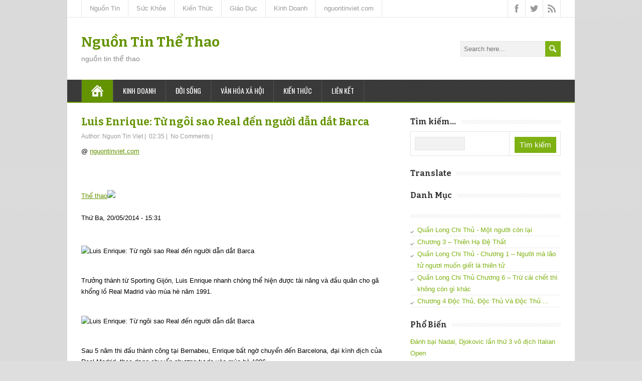

--- FILE ---
content_type: text/html; charset=UTF-8
request_url: https://thethao.nguontinviet.com/2014/05/luis-enrique-tu-ngoi-sao-real-en-nguoi.html
body_size: 36411
content:
<!DOCTYPE html>
<!--[if IE 7]> <html class='ie ie7' lang='en-US' expr:dir='data:blog.languageDirection' xmlns='http://www.w3.org/1999/xhtml' xmlns:b='http://www.google.com/2005/gml/b' xmlns:data='http://www.google.com/2005/gml/data' xmlns:expr='http://www.google.com/2005/gml/expr'> <![endif]--><!--[if IE 8]> <html class='ie ie8' lang='en-US' expr:dir='data:blog.languageDirection' xmlns='http://www.w3.org/1999/xhtml' xmlns:b='http://www.google.com/2005/gml/b' xmlns:data='http://www.google.com/2005/gml/data' xmlns:expr='http://www.google.com/2005/gml/expr'> <![endif]--><!--[if !(IE 7) | !(IE 8) ]><!--><html dir='ltr' lang='en-US' xmlns='http://www.w3.org/1999/xhtml' xmlns:b='http://www.google.com/2005/gml/b' xmlns:data='http://www.google.com/2005/gml/data' xmlns:expr='http://www.google.com/2005/gml/expr'>
<!--<![endif]-->
<head>
<link href='https://www.blogger.com/static/v1/widgets/2944754296-widget_css_bundle.css' rel='stylesheet' type='text/css'/>
<meta charset='UTF-8'/>
<meta content='width=device-width, minimumscale=1.0, maximum-scale=1.0' name='viewport'/>
<meta content='text/html; charset=UTF-8' http-equiv='Content-Type'/>
<meta content='blogger' name='generator'/>
<link href='https://thethao.nguontinviet.com/favicon.ico' rel='icon' type='image/x-icon'/>
<link href="https://thethao.nguontinviet.com/2014/05/luis-enrique-tu-ngoi-sao-real-en-nguoi.html" rel='canonical' />
<link rel="alternate" type="application/atom+xml" title="Nguồn Tin Thể Thao - Atom" href="https://thethao.nguontinviet.com/feeds/posts/default" />
<link rel="alternate" type="application/rss+xml" title="Nguồn Tin Thể Thao - RSS" href="https://thethao.nguontinviet.com/feeds/posts/default?alt=rss" />
<link rel="service.post" type="application/atom+xml" title="Nguồn Tin Thể Thao - Atom" href="https://www.blogger.com/feeds/1430801274961160051/posts/default" />

<link rel="alternate" type="application/atom+xml" title="Nguồn Tin Thể Thao - Atom" href="https://thethao.nguontinviet.com/feeds/7059591740902839685/comments/default" />
<!--Can't find substitution for tag [blog.ieCssRetrofitLinks]-->
<link href="https://ift.tt/17SBB2p" rel='image_src' />
<meta content='http://thethao.nguontinviet.com/2014/05/luis-enrique-tu-ngoi-sao-real-en-nguoi.html' property='og:url'/>
<meta content='Luis Enrique: Từ ngôi sao Real đến người dẫn dắt Barca' property='og:title'/>
<meta content='@ nguontinviet.com Thể thao  Thứ Ba, 20/05/2014 - 15:31    Trưởng thành từ Sporting Gijón, Luis Enrique nhanh chóng thể hiện được tài năng v...' property='og:description'/>
<meta content='https://lh3.googleusercontent.com/blogger_img_proxy/AEn0k_sd3T7p8q2P7f1-H4E0cQKsaDjVGXHBCeq3lusL0p4dpBeIHgLcpCTyVERgb4-yfGqT_KuVOPAK1A=w1200-h630-p-k-no-nu' property='og:image'/>
<link href="//fonts.googleapis.com/css?family=Bitter:400,700,400italic&amp;subset=latin,latin-ext" rel="stylesheet" type="text/css">
<link href="//fonts.googleapis.com/css?family=Roboto:400italic,700italic,700,400%7COswald:400,300,700&amp;subset=latin,latin-ext" rel="stylesheet" type="text/css">
<link href='//maxcdn.bootstrapcdn.com/font-awesome/4.3.0/css/font-awesome.min.css' rel='stylesheet'/>
<title>Luis Enrique: Từ ngôi sao Real đến người dẫn dắt Barca ~ Nguồn Tin Thể Thao</title>
<!--[if lt IE 9]> <script src="http://html5shim.googlecode.com/svn/trunk/html5.js"></script> <![endif]-->
<style id='page-skin-1' type='text/css'><!--
/*
-----------------------------------------------
Template Name  : MaidenHair
Author         : NewBloggerThemes.com
Author URL     : bachkhoathu.net
Theme URL      : http://newbloggerthemes.com/maidenhair-blogger-template/
Modified Date  : Aug 09, 2020
Version		   : 1.01
License        : GNU General Public License v2 or later
This template is free for both personal and commercial use, But to satisfy the 'attribution' clause of the license, you are required to keep the footer links intact which provides due credit to its authors.
----------------------------------------------- */
body#layout ul{list-style-type:none;list-style:none}
body#layout ul li{list-style-type:none;list-style:none}
body#layout #headerbwrap {height:auto;}
body#layout #contentnbt {}
body#layout .header-contentnbt #searchformnbt .searchform-wrappernbt {margin:0;display:none;}
body#layout #top-navigation-wrapper {display:none;}
body#layout .menu-boxnbt {display:none;}
/* Variable definitions
====================
*/
/* Use this with templates/template-twocol.html */
.section, .widget {
margin:0;
padding:0;
}
html, body, div, span, applet, object, iframe, h1, h2, h3, h4, h5, h6, p, blockquote, pre, a, abbr, acronym, address, big, cite, code, del, dfn, em, img, ins, kbd, q, s, samp, small, strike, strong, sub, sup, tt, var, b, u, i, center, dl, dt, dd, ol, ul, li, fieldset, form, label, legend, table, caption, tbody, tfoot, thead, tr, th, td, article, aside, canvas, details, embed, figure, figcaption, footer, header, hgroup, menu, nav, output, ruby, section, summary, time, mark, audio, video {
border: none;
margin: 0;
padding: 0;
vertical-align: baseline;
}
h1, h2, h3, h4, h5, h6 {
font-family: Bitter, Arial, Helvetica, sans-serif;
-ms-word-wrap: break-word;
word-wrap:     break-word;
line-height: 120%;
margin: 30px 0 7px;
}
h1 {
color: black;
font-size: 27px;
}
h2 {
color: #222222;
font-size: 21px;
}
h3 {
color: #333333;
font-size: 18px;
}
h4 {
color: #444444;
font-size: 16px;
}
h5 {
color: #555555;
font-size: 14px;
}
h6 {
color: #666666;
font-size: 13px;
}
p, ul, ol, li, dl, address {
-ms-word-wrap: break-word;
word-wrap: break-word;
font-size: 13px;
text-align: left;
}
ul {
margin-left: 16px;
}
ol {
list-style-type: decimal;
margin-left: 20px;
}
ol ol {
list-style: upper-alpha;
}
ol ol ol {
list-style: lower-roman;
}
ol ol ol ol {
list-style: lower-alpha;
}
dl {
margin-bottom: 20px;
}
dt {
font-weight: bold;
}
dd {
margin-bottom: 5px;
}
strong {
font-weight: bold;
}
cite, em, i {
font-style: italic;
}
blockquote cite {
display: block;
font-style: normal;
text-transform: uppercase;
}
a {
color: #649300;
text-decoration: underline;
}
a:hover {
text-decoration: none;
}
a img {
border: none;
}
img {
height: auto;
max-width: 100%;
}
table {
font-size: 13px;
width: 100%;
}
table, td, th {
border: 1px solid #e3e3e3;
border-collapse: collapse;
text-align: left;
}
td, th {
padding: 5px 8px;
}
th {
background: #555555;
color: white;
font-weight: bold;
}
blockquote, q {
border-left: 1px solid #e3e3e3;
clear: both;
color: #333333;
font-style: italic;
margin: 0 0 20px;
padding-left: 10px;
}
address {
font-style: italic;
}
pre {
margin-bottom: 20px;
overflow: auto;
}
sup {
vertical-align: super;
}
sub {
vertical-align: sub;
}
iframe,
embed {
clear: both;
width: 100%;
}
hr {
background: #e8e8e8;
border: none;
height: 1px;
margin: 15px 0;
}
/* basic structure
-------------------------------------------------------------- */
body {
background: #dedede;
color: black;
font-family: Arial, Helvetica, sans-serif;
font-size: 13px;
line-height: 160%;
}
#containernbt {
margin: 0 auto;
max-width: 1012px;
position: relative;
width: 100%;
}
#headernbt,
#main-contentnbt,
#wrapper-footernbt {
background: white;
float: left;
height: auto;
position: relative;
width: 100%;
}
#wrappernbt #main-contentnbt {
padding: 28px 28px 10px;
width: 956px;
}
#contentnbt {
float: left;
margin: 0;
width: 628px;
}
#sidebarnbt {
float: right;
margin: 0 0 0 28px;
width: 300px;
}
.scroll-topnbt {
background: #555555 left top no-repeat url(https://blogger.googleusercontent.com/img/b/R29vZ2xl/AVvXsEjpHz9hl1dibLPAwcLCL4-H1juW-Bb8f9cjBJBlubtivqIKmtVrvpGaXBLU4hraSeYkri8UcVbD9xFukwZVqcP08rxyjPwjG4e2aLwhyXbUMrUTLs2EjNelIOJBp3P8Srzaw4K3kPpR6fZl/s1600/scroll-top.png);
border: 1px solid black;
cursor: pointer;
display: block;
height: 29px;
opacity: 0.4;
filter: alpha(opacity=40);
position: fixed;
bottom: 20px;
right: 20px;
width: 29px;
z-index: 200;
}
#wrappernbt .scroll-topnbt:hover {
opacity: 1;
filter: alpha(opacity=100);
-webkit-transition: opacity 1s;
transition: opacity 1s;
}
body .patternnbt {
background: left top repeat url(https://blogger.googleusercontent.com/img/b/R29vZ2xl/AVvXsEi-p2Xse8IsDA4TR92djidVuVWtlue9ayiMfFGqYkOkes9sgS-0TGlOF8Jd1zvHOaMX_eFcQtp6lQEGqNOcjJ02SyEb7AncFsWze3bSbPTUHeSz4CywA8NcSapqDwZ0D6zCtrooTCKgYUNq/s1600/pattern.png);
height: 100%;
opacity: 0.05;
filter: alpha(opacity=5);
position: fixed;
left: 0;
top: 0;
width: 100%;
z-index: -1;
}
/* header
-------------------------------------------------------------- */
.header-contentnbt {
float: left;
padding: 35px 28px;
position: relative;
width: 956px;
}
.site-titlenbt {
font-family: Bitter, Arial, Helvetica, sans-serif;
font-size: 28px;
font-weight: bold;
line-height: 100%;
margin: 0;
max-width: 740px;
position: relative;
width: 100%;
z-index: 50;
}
.site-descriptionnbt {
color: #888888;
font-family: 'Trebuchet MS', Arial, Helvetica, sans-serif;
font-size: 14px;
line-height: 100%;
margin: 12px 0 0;
max-width: 740px;
position: relative;
width: 100%;
z-index: 50;
font-weight: normal;
}
.site-titlenbt a {
color: #649300;
text-decoration: none;
}
.site-titlenbt a:hover {
color: black;
-webkit-transition: color 1s;
transition: color 1s;
}
.header-logonbt {
clear: both;
height: auto;
margin: 0 auto;
max-width: 730px;
position: relative;
width: auto;
}
.header-imagenbt {
background: white;
float: left;
height: auto;
position: relative;
width: 100%;
}
.header-imagenbt img {
display: block;
margin: 0 auto;
}
/* header menu */
/*
This copyright notice must be untouched at all times.
The original version of this stylesheet and the associated (x)html
is available at http://www.cssplay.co.uk/menus/final_drop3.html
Copyright (c) 2005-2007 Stu Nicholls. All rights reserved.
This stylesheet and the associated (x)html may be modified in any
way to fit your requirements. */
.menu-boxnbt {
background: #333333;
border-bottom: 2px solid #649300;
float: left;
min-height: 44px;
padding: 0 28px;
position: relative;
width: 956px;
z-index: 500;
}
.menu-boxnbt .navigation-patternnbt {
background: left top repeat url(https://blogger.googleusercontent.com/img/b/R29vZ2xl/AVvXsEiOnrtBO6feeHbjLK4CvSOBXeIRXVs6vWSNRECiVWlVOaz3Oib8ieDBBHQxa3FEbf1O75Eq2LH87dOmRT6VxN5UH8VdSflKdZ9zMlpcHHf4QDCZaiiDUKrEonoXsjow7uc8sRMmYhn7fYG3/s1600/hatching-white.png);
height: 100%;
opacity: 0.1;
filter: alpha(opacity=10);
position: absolute;
left: 0;
top: 0;
width: 100%;
}
.menu-boxnbt .link-homenbt {
background-image: url(https://blogger.googleusercontent.com/img/b/R29vZ2xl/AVvXsEioFEldEch4N76zyLb9sCyP_6f9LMzJ5BmwF-ohVCh64H7YS698HH12Ik3QRN1jxNmNOU_3ovAlc6rq5HkGc9FhUf7zbAwUtn9VZlhgZtWiw4I64xPLIPVUTqUKr8ZSETYxJQCNtBpL1xna/s1600/icon-home.png);
background-position: center center;
background-repeat: no-repeat;
border-left: 1px solid #535353;
position: relative;
width: 24px;
}
.menu-boxnbt ul {
list-style-type: none;
margin: 0;
position: relative;
text-align: left;
z-index: 100;
}
.menu-boxnbt ul ul {
background: #ededed;
border-top: 2px solid #649300;
float: none;
width: 212px;
z-index: 110;
}
.menu-boxnbt ul li {
float: left;
height: 44px;
line-height: 44px;
margin: 0;
position: relative;
}
.menu-boxnbt ul ul li {
border-bottom: 1px solid #d9d9d9;
display: block;
height: auto;
line-height: 39px;
margin: 0;
min-height: 39px;
position: relative;
width: 212px;
}
#wrappernbt #headernbt .menu-boxnbt ul ul .last-menu-item {
border-bottom: none;
}
.menu-boxnbt a,
.menu-boxnbt a:visited {
border-right: 1px solid #535353;
color: white;
display: block;
float: left;
font-family: Oswald, Arial, Helvetica, sans-serif;
font-size: 14px;
height: 44px;
line-height: 44px;
padding: 0 19px;
text-decoration: none;
text-transform: uppercase;
}
#headernbt .menu-boxnbt ul ul a,
#headernbt .menu-boxnbt ul ul a:visited {
border-right: none;
color: #333333 !important;
display: block;
font-size: 13px;
font-weight: normal;
height: auto;
line-height: 39px;
margin: 0;
min-height: 39px;
padding: 0 0 0 19px;
text-align: left;
width: 193px;
}
#headernbt .menu-boxnbt ul ul ul a,
#headernbt .menu-boxnbt ul ul ul a:visited {
color: #444444 !important;
}
.menu-boxnbt a:hover,
.menu-boxnbt :hover > a {
background-color: #111111;
-webkit-transition: background-color 1s;
transition: background-color 1s;
}
#headernbt .menu-boxnbt ul ul a:hover,
#headernbt .menu-boxnbt ul ul :hover > a {
background-color: #dbdbdb !important;
color: black !important;
-webkit-transition: background-color 1s;
transition: background-color 1s;
}
.menu-boxnbt ul ul {
height: 0;
position: absolute;
left: 0px;
top: 44px;
visibility: hidden;
width: 212px;
}
.menu-boxnbt ul ul ul {
left: 212px;
top: -2px;
width: 212px;
}
.menu-boxnbt ul li:hover ul,
.menu-boxnbt ul a:hover ul,
.top-navigationnbt ul li:hover ul,
.top-navigationnbt ul a:hover ul {
height: auto;
padding-bottom: 0;
visibility: visible;
}
.menu-boxnbt ul :hover ul ul,
.top-navigationnbt ul :hover ul ul {
visibility: hidden;
}
.menu-boxnbt ul :hover ul :hover ul ul,
.top-navigationnbt ul :hover ul :hover ul ul {
visibility: hidden;
}
.menu-boxnbt ul :hover ul :hover ul,
.top-navigationnbt ul :hover ul :hover ul {
visibility: visible;
}
.menu-boxnbt ul :hover ul :hover ul :hover ul,
.top-navigationnbt ul :hover ul :hover ul :hover ul {
visibility: visible;
}
#headernbt .menu-boxnbt .current-menu-item > a,
#headernbt .menu-boxnbt .current-menu-ancestor > a,
#headernbt .menu-boxnbt .current_page_item > a,
#headernbt .menu-boxnbt .current-page-ancestor > a,
.homenbt #headernbt .menu-boxnbt .link-homenbt {
background-color: #649300;
}
#headernbt .menu-boxnbt .sub-menu .current-menu-item > a,
#headernbt .menu-boxnbt .sub-menu .current-menu-ancestor > a,
#headernbt .menu-boxnbt .sub-menu .current_page_item > a,
#headernbt .menu-boxnbt .sub-menu .current-page-ancestor > a {
background-color: #ededed;
color: black !important;
}
.selectnav {
display: none;
}
#wrappernbt .sticky-navnbt {
max-width: 956px;
position: fixed;
top: 0;
z-index: 200;
}
.admin-bar .sticky-navnbt {
top: 32px !important;
}
/* top navigation */
#top-navigation-wrapper {
border-bottom: 1px solid #e6e6e6;
float: left;
height: auto;
position: relative;
width: 100%;
z-index: 150;
}
.top-navigationnbt {
min-height: 34px;
padding: 0 28px;
}
.top-navigationnbt ul {
border-left: 1px solid #e6e6e6;
float: left;
list-style-type: none;
margin: 0;
max-width: 790px;
position: relative;
}
.top-navigationnbt ul ul {
border-left: none;
background: #ededed;
margin: 0;
width: 250px;
z-index: 110;
}
.top-navigationnbt ul li {
float: left;
height: 34px;
line-height: 34px;
position: relative;
}
.top-navigationnbt ul .last-menu-item {
margin-right: 0;
}
.top-navigationnbt ul ul li {
border-bottom: 1px solid #d9d9d9;
display: block;
height: auto;
line-height: 30px;
margin: 0;
min-height: 30px;
position: relative;
width: 250px;
}
#wrappernbt #headernbt .top-navigationnbt ul ul .last-menu-item {
border-bottom: none;
}
.top-navigationnbt a,
.top-navigationnbt a:visited {
border-right: 1px solid #e6e6e6;
color: #999999;
display: block;
float: left;
font-size: 13px;
height: 34px;
line-height: 34px;
padding: 0 16px;
text-align: center;
text-decoration: none;
}
#wrappernbt #headernbt .top-navigationnbt ul ul a,
#wrappernbt #headernbt .top-navigationnbt ul ul a:visited {
color: #777777;
display: block;
font-size: 13px;
font-weight: normal;
height: auto;
line-height: 30px;
margin: 0;
min-height: 30px;
padding: 0 0 0 16px;
text-align: left;
width: 234px;
}
.top-navigationnbt ul a:hover,
.top-navigationnbt ul :hover > a {
background-color: #eeeeee;
color: #111111;
-webkit-transition: color 1s, background-color 1s;
transition: color 1s, background-color 1s;
}
#wrappernbt #headernbt .top-navigationnbt ul ul a:hover,
#wrappernbt #headernbt .top-navigationnbt ul ul :hover > a {
background-color: #dbdbdb;
color: #333333;
-webkit-transition: background-color 1s;
transition: background-color 1s;
}
.top-navigationnbt ul ul {
border-top: 1px solid #649300;
height: 0;
position: absolute;
left: 0;
top: 34px;
visibility: hidden;
width: 250px;
}
.top-navigationnbt ul ul ul {
left: 250px;
top: -1px;
width: 250px;
}
#wrappernbt #headernbt .top-navigationnbt .current-menu-item > a,
#wrappernbt #headernbt .top-navigationnbt .current-menu-ancestor > a,
#wrappernbt #headernbt .top-navigationnbt .current_page_item > a,
#wrappernbt #headernbt .top-navigationnbt .current-page-ancestor > a {
color: black;
}
.header-iconsnbt {
border-left: 1px solid #e6e6e6;
height: 34px;
position: absolute;
right: 28px;
top: 0;
width: auto;
}
#wrappernbt .top-navigationnbt .header-iconsnbt a {
display: block;
height: 34px;
padding: 0;
width: 34px;
}
.social-iconnbt {
background-position: center center;
background-repeat: no-repeat;
float: left;
width: 34px;
}
.header-iconsnbt .facebook-iconnbt {
background-image: url(https://blogger.googleusercontent.com/img/b/R29vZ2xl/AVvXsEhpdB4Jhw_0g3S-ya5EjuSf719FNVEsKJBWS83xRu-Y9eopQygGZV8bkhEESuzIVXU0VNSnJ_iFPfTLTzgbURnTJw5eWYvM91zzw19o8lqJ-dZ7btBjjhCiljan6Uef-xHb32oh7WQu1L77/s1600/icon-facebook.png);
}
.header-iconsnbt .twitter-iconnbt {
background-image: url(https://blogger.googleusercontent.com/img/b/R29vZ2xl/AVvXsEgPy-fWvJE46Ugi6kj3VMdiSVy0SD5RvsNneQ-h0RhLAyzFAdU9RoLJ7N4mUD1HuvF0FJE1n1MS2yGAnL4cBTtB-mqd2GNxKz3wmNcSS5HY0u6oKrt9e-yQH7AOlhIr6BsmKv_M7BOgPslv/s1600/icon-twitter.png);
}
.header-iconsnbt .google-iconnbt {
background-image: url(https://blogger.googleusercontent.com/img/b/R29vZ2xl/AVvXsEhiTSBPxdlwUmRHVyz621QlhTFq0YvCVmNJ69_JIa3v_oDh4qpqDapmErNdqZXj0U2aG2h0t7AyBT6j9BodGEqF-PiGFKGG_Dj8xlxZ6bQCV0BWT1KmEi3UwkeuLrAuMQIXXVVwH-JkobHx/s1600/icon-google.png);
}
.header-iconsnbt .rss-iconnbt {
background-image: url(https://blogger.googleusercontent.com/img/b/R29vZ2xl/AVvXsEjR8vRysGT4433biAQO9OY6BS5cqUaD5N89lpPmBnryIgVa0bNBWUPPD2grU-BrKUFV5HxLz5OTfdzowvj0tUy4lmUxPs4_ciKKYPXTf27-4GSGfiMcbr-A7FgnBaQnc2R902nKEC_-Db2E/s1600/icon-rss.png);
}
#wrappernbt .top-navigationnbt .header-iconsnbt a:hover {
background-color: #eeeeee;
-webkit-transition: background-color 1s;
transition: background-color 1s;
}
/* main content
-------------------------------------------------------------- */
.content-headlinenbt {
float: left;
margin: 0 0 20px;
width: 100%;
}
.entry-headlinenbt {
background: left 50% repeat-x url(https://blogger.googleusercontent.com/img/b/R29vZ2xl/AVvXsEi178sH0JlYadvpiG-MdjP-I7mdtWW-bhG11Xannb8d3HbivcaVv3hIqVXCi-kpUEal2E5OxcFUzu78lTPW9pkkIivS5MoAQEdCJBjOUzHgrwubWBLtypHOWTUqDKGlEz-VsAo0_5reKptY/s1600/pattern-headline.png);
color: black;
font-size: 24px;
line-height: 100%;
margin: 0 0 3px;
position: relative;
z-index: 50;
font-weight: bold;
}
.home-latest-postsnbt .entry-headlinenbt {
margin-bottom: 25px;
}
.entry-headline-textnbt {
background: white;
display: inline-block;
max-width: 90%;
padding-right: 15px;
}
#contentnbt p,
#contentnbt ul,
#contentnbt ol,
#contentnbt table,
#contentnbt address {
margin-bottom: 15px;
}
#contentnbt ul ul,
#contentnbt ol ol,
#contentnbt ol ul,
#contentnbt ul ol {
margin-bottom: 0;
}
.home-latest-postsnbt,
.home-list-postsnbt {
float: left;
position: relative;
width: 100%;
}
.home-list-postsnbt {
margin-bottom: 30px;
}
.home-latest-postsnbt {
margin-bottom: 10px;
}
#sidebarnbt .home-list-postsnbt,
#footernbt .home-list-postsnbt {
display: none;
}
#main-contentnbt .post-metanbt {
clear: both;
color: #999999;
font-size: 12px;
line-height: 21px;
padding-bottom: 5px;
margin: -2px 0 0;
}
.single #main-contentnbt #contentnbt .post-metanbt {
margin: 0;
}
#main-contentnbt .home-list-postsnbt .post-metanbt {
clear: none;
margin: 0;
padding: 0;
}
#main-contentnbt .post-metanbt span {
/*border-left: 1px solid #dbdbdb;
padding: 0 6px 0 6px;*/
}
#main-contentnbt .post-metanbt .post-info-authornbt,
#main-contentnbt .home-list-postsnbt .post-metanbt .post-info-datenbt {
border-left: none;
padding-left: 0;
}
#main-contentnbt .post-infonbt {
border-top: 1px solid #e8e8e8;
clear: both;
color: #999999;
/*float: left;*/
font-size: 12px;
line-height: 21px;
margin: 10px 0 0;
padding: 0;
width: 100%;
}
.single #main-contentnbt #contentnbt .post-infonbt {
border-bottom: 1px solid #e8e8e8;
margin: 0 0 20px;
}
.post-infonbt a,
.post-metanbt a {
color: #999999 !important;
text-decoration: none;
}
.post-infonbt a:hover,
.post-metanbt a:hover {
color: #111111 !important;
-webkit-transition: color 1s;
transition: color 1s;
}
.post-infonbt span {
display: inline-block;
min-height: 16px;
line-height: 16px;
padding: 0 0 0 22px;
}
#main-contentnbt .post-infonbt .post-categorynbt,
#main-contentnbt .post-infonbt .post-tagsnbt {
/*float: left;*/
margin: 0;
padding: 5px 0;
/*width: 50%;*/
}
#main-contentnbt .post-infonbt .post-tagsnbt {
padding-left: 5%;
text-align: right;
width: 45%;
}
.post-infonbt .post-info-categorynbt {
background: left top no-repeat url(https://blogger.googleusercontent.com/img/b/R29vZ2xl/AVvXsEiuYQ7i9V69p6WPfHpjxERFMt1AX8lL8g3kcnLOGeDjHFwgqWA8endCjR5Rq824hdFXd8JzlCyzDnUtUbiTnCHjD1MqqTABNJViBHQzeNpm1AOqBdWVLd90QO4i1Mw4U5Tm1GhrEPuzTQnC/s1600/icon-category.png);
}
.post-infonbt .post-info-tags {
background: left top no-repeat url(https://blogger.googleusercontent.com/img/b/R29vZ2xl/AVvXsEgcNvAdk9iXHEnALmQ1aGle-5HP7164aM3L908q4ikahORe83wUg0Qiu7-_OFC_LMcLtX1HyOTturCdsD1zx8U02WUAkV_SeARgu4vWYDN_qYSU-t3mQVr1mnlKmAu_19mjJq7xm0wch7tL/s1600/icon-tag.png);
}
/* default post entry */
.post-entrynbt {
border-bottom: 1px solid #e8e8e8;
/*float: left;*/
margin-bottom: 25px;
position: relative;
width: 100%;
}
#main-contentnbt .stickynbt {
background-color: #f0f0f0;
padding: 20px 3% 0;
width: 94%;
}
.post-entry-content-wrappernbt {
padding: 3px 0 0;
}
.entry-content {
/*margin-bottom: -12px;
margin-top: -5px;*/
line-height: 1.7;
}
.entry-content h1 {
font-size: 21px;
}
.entry-content h2 {
font-size: 19px;
}
#main-contentnbt .post-entrynbt .post-title {
font-size: 21px;
line-height: 100%;
margin: 0 0 10px;
}
.post-entrynbt .post-title a {
color: #649300;
text-decoration: none;
}
.post-entrynbt .post-title a:hover {
color: black;
-webkit-transition: color 1s;
transition: color 1s;
}
.post-entrynbt .read-more-buttonnbt {
background-color: #7eb112;
color: white !important;
display: inline-block;
font-size: 12px;
line-height: 12px;
margin: 8px 0 3px;
padding: 6px 8px;
text-decoration: none;
text-transform: uppercase;
}
.post-entrynbt .read-more-buttonnbt:hover {
background-color: #649300;
-webkit-transition: background-color 1s;
transition: background-color 1s;
}
/* post entry - list */
.home-list-postsnbt .entry-headlinenbt {
margin-bottom: 22px;
}
.home-list-postsnbt .post-entry-list-firstnbt {
margin-bottom: 0;
}
#contentnbt .post-entry-list-firstnbt .entry-content {
margin-bottom: -2px;
margin-top: 0;
}
#contentnbt .post-entry-list-firstnbt .entry-content p {
margin-bottom: 10px;
}
#main-contentnbt #contentnbt .post-entry-list-firstnbt .entry-content .post-metanbt {
margin: -4px 0 0;
padding-bottom: 0;
}
.home-list-posts-wrapper {
float: left;
margin-top: 8px;
width: 100%;
}
#contentnbt .home-list-postsnbt ul {
margin-bottom: 0;
}
#contentnbt .home-list-postsnbt ul li a {
color: #649300;
font-family: Oswald, Arial, Helvetica, sans-serif;
font-size: 14px;
text-decoration: none;
}
#contentnbt .home-list-postsnbt ul li a:hover {
color: black;
-webkit-transition: color 1s;
transition: color 1s;
}
#contentnbt .post-entry-list-firstnbt .read-more-buttonnbt {
display: none;
}
/* sidebar
-------------------------------------------------------------- */
#sidebarnbt .widget {
color: #333333;
font-size: 13px;
margin-bottom: 25px;
}
#sidebarnbt .widget h2 {
background: left 50% repeat-x url(https://blogger.googleusercontent.com/img/b/R29vZ2xl/AVvXsEiMt2-la-h9fsCMmcKqpJuxWrs3xqdUb9cD9vtEsVP0i-SJrMZm6l2WZfJ3QxkqOrIfOxYw10dOLOAyYwY4e6epUlxMuBjEdVyaspberWhjzKrZPl7N4ZuJjHnfKCvJjx8IpxDf1469Z4xi/s1600/pattern-sidebar.png);
color: #333333;
font-family: Bitter, Arial, Helvetica, sans-serif;
font-size: 16px;
margin: 0 0 10px;
position: relative;
font-weight: bold;
}
#sidebarnbt .widget h3 {
background: left 50% repeat-x url(https://blogger.googleusercontent.com/img/b/R29vZ2xl/AVvXsEiMt2-la-h9fsCMmcKqpJuxWrs3xqdUb9cD9vtEsVP0i-SJrMZm6l2WZfJ3QxkqOrIfOxYw10dOLOAyYwY4e6epUlxMuBjEdVyaspberWhjzKrZPl7N4ZuJjHnfKCvJjx8IpxDf1469Z4xi/s1600/pattern-sidebar.png);
color: #333333;
font-family: Bitter, Arial, Helvetica, sans-serif;
font-size: 16px;
margin: 0 0 10px;
position: relative;
font-weight: bold;
}
.sidebar-headline-textnbt {
background: white;
display: inline-block;
max-width: 90%;
padding-right: 10px;
}
#sidebarnbt .widget h2 a {
color: #333333;
text-decoration: none;
}
#sidebarnbt .widget h3 a {
color: #333333;
text-decoration: none;
}
#sidebarnbt .widget img {
height: auto;
max-width: 100%;
}
#sidebarnbt .widget p {
margin: 6px 0 -4px;
}
#sidebarnbt .widget p,
#sidebarnbt .widget ul li,
#sidebarnbt .widget ol li {
color: #333333;
font-size: 13px;
}
#sidebarnbt .widget ul {
/*background: left top repeat url(https://blogger.googleusercontent.com/img/b/R29vZ2xl/AVvXsEhZv9rK44fvpL-a6AKr8LGJCP4UDa6k-_FGwfkMaIv3pByz1trlVTeXcbQVbZOjmjfTGKC3f6iILWYBGJe6ntMyKnZ6nwGPLSi1ZyGyMoT2dqt_bRxjtUXLTBsoE8eIxsYQDHeeErOB038H/s1600/sidebar-ul.png);*/
margin: -3px 0 0;
}
#sidebarnbt .widget ul ul {
margin-top: 0;
}
#sidebarnbt .widget ul li {
background: left top no-repeat url(https://blogger.googleusercontent.com/img/b/R29vZ2xl/AVvXsEi8mCNJwRPRM2rXEsnmVgqgKemqzHHena8Fzyv6gpyynvda2U_9R6SITIJQ4yXGGdlkrOTlsHWeL7hkW-1VqCNlHDI3E48Y5kZiFfpX2hV4fE5KXLFqyH7eVguIDLrQfym6qmtIiTHo4NHs/s1600/sidebar-li.png);
height: auto;
line-height: 1.8;
list-style-type: none;
padding-left: 14px;
border-bottom: 1px solid #EEE;
}
#sidebarnbt .widget a {
color: #7eb112;
text-decoration: underline;
}
#sidebarnbt .widget ul li a {
text-decoration: none;
}
#sidebarnbt .widget a:hover {
color: black !important;
text-decoration: none;
-webkit-transition: color 1s;
transition: color 1s;
}
/* footer
-------------------------------------------------------------- */
#wrappernbt #wrapper-footernbt {
background: #333333;
}
#footernbt {
float: left;
padding: 0 28px;
position: relative;
width: 956px;
}
#footernbt p,
#footernbt ul li,
#footernbt ol li {
color: white;
font-size: 13px;
}
#footernbt .footer-widget-areanbt p,
#footernbt .footer-widget-areanbt ul,
#footernbt .footer-widget-areanbt ol {
margin-bottom: 2px;
}
#footernbt table,
#footernbt td,
#footernbt th {
border-color: black;
color: white;
}
#footernbt a {
color: #d3f38f;
}
.footer-widget-areanbt {
float: left;
height: auto;
margin-right: 28px;
padding: 35px 0 10px;
position: relative;
width: 300px;
z-index: 50;
}
#footernbt .footer-widget-areanbt-3 {
margin-right: 0;
}
#footernbt .widget {
margin-bottom: 21px;
color: #fff;
}
#footernbt .widget h2 {
background: left 50% repeat-x url(https://blogger.googleusercontent.com/img/b/R29vZ2xl/AVvXsEj389HpwFLY__resJtXRZKx6GlAuYmllvyOYyVujcmpSYGop6wX528AGLt9ILn3Tdz4zAox17o36g3rbDQb47WrudF-FsyViIVgpQzYVPApUsmoRlY73SuvaAI7ldA5zitK6jaWnN5KOov3/s1600/pattern-footer.png);
color: #ededed;
font-family: Bitter, Arial, Helvetica, sans-serif;
font-size: 16px;
line-height: 100%;
margin-top: 10px;
margin-bottom: 8px;
font-weight: bold;
}
#footernbt .widget h3 {
background: left 50% repeat-x url(https://blogger.googleusercontent.com/img/b/R29vZ2xl/AVvXsEj389HpwFLY__resJtXRZKx6GlAuYmllvyOYyVujcmpSYGop6wX528AGLt9ILn3Tdz4zAox17o36g3rbDQb47WrudF-FsyViIVgpQzYVPApUsmoRlY73SuvaAI7ldA5zitK6jaWnN5KOov3/s1600/pattern-footer.png);
color: #ededed;
font-family: Bitter, Arial, Helvetica, sans-serif;
font-size: 16px;
line-height: 100%;
margin-top: 10px;
margin-bottom: 8px;
font-weight: bold;
}
.footer-headline-textnbt {
background: #333333;
display: inline-block;
max-width: 90%;
padding-right: 10px;
}
.footer-signaturenbt {
background: #121212;
float: left;
position: relative;
width: 100%;
z-index: 50;
}
.footer-signaturenbt .footer-signature-contentnbt {
color: white;
font-size: 12px;
line-height: 22px;
min-height: 42px;
text-align: center;
padding: 5px 0;
}
.footer-signaturenbt .footer-signature-contentnbt p {
color: white;
font-size: 12px;
line-height: 22px;
min-height: 22px;
padding: 10px 0;
text-align: center;
}
.footer-signaturenbt .footer-signature-contentnbt a {
color: #d3f38f;
}
.BlogArchive ul li {
border: none !important;
}
/* default widgets
-------------------------------------------------------------- */
#sidebarnbt .widget img,
#footernbt .widget img {
padding-top: 3px;
}
#sidebarnbt .widget select {
margin-top: 3px;
width: 100%;
}
#sidebarnbt .widget #searchformnbt {
margin-top: 10px;
}
/* form fields
-------------------------------------------------------------- */
input[type="text"],
input[type="file"],
input[type="password"],
input[type="number"],
input[type="search"],
input[type="email"],
input[type="url"],
textarea,
select {
background-color: #f2f2f2;
border: 1px solid #e6e6e6;
color: #333333;
line-height: normal;
padding: 5px;
width: 50%;
}
textarea {
overflow: auto;
vertical-align: top;
width: 98%;
}
input[type="submit"],
input[type="reset"] {
background: #7eb112;
border: none;
border-radius: 0 !important;
box-shadow: none;
color: white !important;
cursor: pointer;
font-size: 15px;
height: auto;
margin-top: 5px;
padding: 7px 10px;
text-align: center;
text-decoration: none;
text-shadow: none;
}
input[type="submit"]:hover,
input[type="reset"]:hover {
background-color: #649300;
-webkit-transition: background-color 1s;
transition: background-color 1s;
}
#searchformnbt .searchform-wrappernbt {
height: 31px;
position: relative;
width: 100%;
}
.header-contentnbt #searchformnbt .searchform-wrappernbt {
margin-top: -15px;
position: absolute;
right: 28px;
top: 50%;
width: 200px;
z-index: 100;
}
#searchformnbt .searchform-wrappernbt #snbt {
color: #aaaaaa;
font-size: 13px;
height: 19px;
padding: 5px 0 5px 3%;
position: absolute;
left: 0;
top: 0;
width: 96%;
}
#searchformnbt .searchform-wrappernbt .sendnbt {
background-color: #7eb112;
background-image: url(https://blogger.googleusercontent.com/img/b/R29vZ2xl/AVvXsEjQ89NnL-qS4rLacr0id6FvMDrPRZJTfsIKU3rxoy571NKs6McxRxBXAdsUgw2w25Yc-5ZG3rAQXsYG1fb16ZAb6AzK_Uj_u0DT0Bb0U8ep8u3X7RE4h3sU0ttulXvBdXH9ruKjBGzU2hLB/s1600/searchform-send.png);
border: none;
cursor: pointer;
height: 31px;
position: absolute;
right: 0;
top: 0;
width: 31px;
z-index: 20;
}
#searchformnbt .sendnbt:hover {
background-color: #649300;
-webkit-transition: background-color 1s;
transition: background-color 1s;
}
/* media queries
-------------------------------------------------------------- */
@media screen and (max-width: 1012px) {
#wrappernbt #containernbt {
max-width: 90%;
width: 90%;
}
#wrappernbt #containernbt #main-contentnbt {
padding: 28px 5% 10px;
width: 90%;
}
#wrappernbt #contentnbt {
max-width: 100%;
width: 100% !important;
}
#wrappernbt #sidebarnbt {
float: left;
margin: 15px 0 0;
width: 100%;
}
#wrappernbt .header-contentnbt {
padding: 35px 5%;
width: 90%;
}
#wrappernbt .site-titlenbt,
#wrappernbt .site-descriptionnbt,
#wrappernbt #headernbt .header-contentnbt .header-logonbt {
float: left;
max-width: 100%;
}
#wrappernbt .header-contentnbt #searchformnbt .searchform-wrappernbt {
float: left;
margin: 20px 0 0;
position: relative;
right: 0;
top: 0;
width: 100%;
}
#wrappernbt .menu-boxnbt {
padding: 0;
width: 100%;
}
#wrappernbt #headernbt .sticky-navnbt {
max-width: 90%;
}
#wrappernbt .menu-boxnbt .link-homenbt {
display: none;
}
#wrappernbt .top-navigationnbt {
height: 34px;
padding: 0 5%;
}
#wrappernbt .header-iconsnbt {
right: 5%;
}
.js #navnbt,
.js #top-navnbt {
display: none;
}
.js .selectnav {
background: #333333;
border: 1px solid black;
color: white;
display: block;
float: left;
height: 30px;
margin: 7px 0 0 5%;
padding: 0;
position: relative;
text-transform: uppercase;
width: 90%;
}
.js #top-navigation-wrapper .selectnav {
background: white;
border: 1px solid #e6e6e6;
color: #999999;
height: 26px;
margin: 4px 0 0;
width: 40%;
}
#wrappernbt #containernbt #footernbt {
background-image: none;
padding: 35px 5% 10px;
width: 90%;
}
#footernbt .footer-widget-areanbt {
margin: 0;
padding: 0;
width: 100%;
}
}
@media screen and (max-width: 782px) {
.admin-bar #headernbt .sticky-navnbt {
top: 46px !important;
}
}
@media screen and (max-width: 600px) {
.admin-bar #headernbt .sticky-navnbt {
top: 0 !important;
}
}
/* print
-------------------------------------------------------------- */
@media print {
html body {
background: none !important;
font-family: Arial, Helvetica, sans-serif !important;
}
h1, h2, h3, h4, h5, h6 {
font-family: Arial, Helvetica, sans-serif !important;
}
#wrapper-footernbt,
#headernbt,
#sidebarnbt,
.scroll-topnbt,
.patternnbt {
display: none !important;
}
#containernbt {
max-width: 100% !important;
}
#wrappernbt #main-contentnbt {
padding: 0 !important;
width: 100% !important;
}
#contentnbt {
width: 100% !important;
}
.entry-headlinenbt {
background-image: none !important;
}
}
h2.date-header {
margin: 10px 0px;
display: none;
}
.main .widget {
margin: 0 0 5px;
padding: 0 0 2px;
}
.main .Blog {
border-bottom-width: 0;
}
#header .description {
}
/* Comments----------------------------------------------- */
#comments {
padding:10px;
margin-bottom:20px;
}
#comments ol {
margin-left:0px;
}
#comments h4 {
font-size:22px;
margin:10px 0;
}
.deleted-comment {
font-style: italic;
color: gray;
}
#blog-pager-newer-link {
float: left;
}
#blog-pager-older-link {
float: right;
}
#blog-pager {
text-align: center;
padding:5px;
margin:10px 0;
font-size: 24px;
}
.feed-links {
clear: both;
}
.comment-form {
}
#navbar-iframe {
height: 0;
visibility: hidden;
display: none;
}
.author-profile {
background: #f6f6f6;
border: 1px solid #eee;
margin: 10px 0 10px 0;
padding: 8px;
overflow: hidden;
}
.author-profile img {
border: 1px solid #ddd;
float: left;
margin-right: 10px;
}
.post-iconspbt {
margin: 5px 0 0 0;
padding: 0px;
}
.post-locationpbt {
margin: 5px 0;
padding: 0px;
}
.related-postbwrap {
margin: 10px auto 0;
}
.related-postbwrap h4 {
font-weight: bold;
margin: 10px 0;
}
.related-post-style-2,.related-post-style-2 li {
list-style: none;
margin: 0;
padding: 0;
}
.related-post-style-2 li {
border-top: 0px solid #eee;
overflow: hidden;
padding: 10px 0px;
}
.related-post-style-2 li:first-child {
border-top: none;
}
.related-post-style-2 .related-post-item-thumbnail {
width: 80px;
height: 80px;
max-width: none;
max-height: none;
background-color: transparent;
border: none;
float: left;
margin: 2px 10px 0 0;
padding: 4px;
border: 1px solid #eee;
}
.related-post-style-2 .related-post-item-title {
font-weight: normal;
font-size: 100%;
}
.related-post-style-2 .related-post-item-summary {
display: block;
}
.pbtsharethisbutt {
overflow: hidden;
padding: 10px 0 4px;
margin: 0;
}
.pbtsharethisbutt ul {
list-style: none;
list-style-type: none;
margin: 0;
padding: 0;
}
.pbtsharethisbutt ul li {
float: left;
margin: 0;
padding: 0;
}
.pbtsharethisbutt ul li a {
padding: 0 10px;
display: inline-block;
}
.pbtsharethisbutt ul li a:hover {
}
.separator a[style="margin-left: 1em; margin-right: 1em;"] {margin-left: auto!important;margin-right: auto!important;}
.separator a[style="clear: left; float: left; margin-bottom: 1em; margin-right: 1em;"] {clear: none !important; float: none !important; margin-bottom: 0em !important; margin-right: 0em !important;}
.separator a[style="clear: left; float: left; margin-bottom: 1em; margin-right: 1em;"] img {float: left !important; margin: 0px 10px 10px 0px;}
.separator a[style="clear: right; float: right; margin-bottom: 1em; margin-left: 1em;"] {clear: none !important; float: none !important; margin-bottom: 0em !important; margin-left: 0em !important;}
.separator a[style="clear: right; float: right; margin-bottom: 1em; margin-left: 1em;"] img {float: right !important; margin: 0px 0px 10px 10px;}
.PopularPosts .widget-content ul li {
padding: 6px 0px;
background: none !important;
padding-left: 0 !important;
}
.reaction-buttons table{
border:none;
margin-bottom:5px;
}
.reaction-buttons table, .reaction-buttons td{
border:none !important;
}
.pbtthumbimg {
float:left;
margin:0px 10px 5px 0px;
padding:6px;
border:1px solid #F0F0F0;
background:none;
width:180px;
height:auto;
}
#wrappernbt #headernbt .site-titlenbt { font-family: Bitter, Arial, Helvetica, sans-serif; }
.CSS_LIGHTBOX {
z-index: 10000 !important;
}

--></style>
<script src='https://ajax.googleapis.com/ajax/libs/jquery/1.11.2/jquery.min.js' type='text/javascript'></script>
<script type='text/javascript'>
//<![CDATA[

/*! jQuery Migrate v1.2.1 | (c) 2005, 2013 jQuery Foundation, Inc. and other contributors | jquery.org/license */
jQuery.migrateMute===void 0&&(jQuery.migrateMute=!0),function(e,t,n){function r(n){var r=t.console;i[n]||(i[n]=!0,e.migrateWarnings.push(n),r&&r.warn&&!e.migrateMute&&(r.warn("JQMIGRATE: "+n),e.migrateTrace&&r.trace&&r.trace()))}function a(t,a,i,o){if(Object.defineProperty)try{return Object.defineProperty(t,a,{configurable:!0,enumerable:!0,get:function(){return r(o),i},set:function(e){r(o),i=e}}),n}catch(s){}e._definePropertyBroken=!0,t[a]=i}var i={};e.migrateWarnings=[],!e.migrateMute&&t.console&&t.console.log&&t.console.log("JQMIGRATE: Logging is active"),e.migrateTrace===n&&(e.migrateTrace=!0),e.migrateReset=function(){i={},e.migrateWarnings.length=0},"BackCompat"===document.compatMode&&r("jQuery is not compatible with Quirks Mode");var o=e("<input/>",{size:1}).attr("size")&&e.attrFn,s=e.attr,u=e.attrHooks.value&&e.attrHooks.value.get||function(){return null},c=e.attrHooks.value&&e.attrHooks.value.set||function(){return n},l=/^(?:input|button)$/i,d=/^[238]$/,p=/^(?:autofocus|autoplay|async|checked|controls|defer|disabled|hidden|loop|multiple|open|readonly|required|scoped|selected)$/i,f=/^(?:checked|selected)$/i;a(e,"attrFn",o||{},"jQuery.attrFn is deprecated"),e.attr=function(t,a,i,u){var c=a.toLowerCase(),g=t&&t.nodeType;return u&&(4>s.length&&r("jQuery.fn.attr( props, pass ) is deprecated"),t&&!d.test(g)&&(o?a in o:e.isFunction(e.fn[a])))?e(t)[a](i):("type"===a&&i!==n&&l.test(t.nodeName)&&t.parentNode&&r("Can't change the 'type' of an input or button in IE 6/7/8"),!e.attrHooks[c]&&p.test(c)&&(e.attrHooks[c]={get:function(t,r){var a,i=e.prop(t,r);return i===!0||"boolean"!=typeof i&&(a=t.getAttributeNode(r))&&a.nodeValue!==!1?r.toLowerCase():n},set:function(t,n,r){var a;return n===!1?e.removeAttr(t,r):(a=e.propFix[r]||r,a in t&&(t[a]=!0),t.setAttribute(r,r.toLowerCase())),r}},f.test(c)&&r("jQuery.fn.attr('"+c+"') may use property instead of attribute")),s.call(e,t,a,i))},e.attrHooks.value={get:function(e,t){var n=(e.nodeName||"").toLowerCase();return"button"===n?u.apply(this,arguments):("input"!==n&&"option"!==n&&r("jQuery.fn.attr('value') no longer gets properties"),t in e?e.value:null)},set:function(e,t){var a=(e.nodeName||"").toLowerCase();return"button"===a?c.apply(this,arguments):("input"!==a&&"option"!==a&&r("jQuery.fn.attr('value', val) no longer sets properties"),e.value=t,n)}};var g,h,v=e.fn.init,m=e.parseJSON,y=/^([^<]*)(<[\w\W]+>)([^>]*)$/;e.fn.init=function(t,n,a){var i;return t&&"string"==typeof t&&!e.isPlainObject(n)&&(i=y.exec(e.trim(t)))&&i[0]&&("<"!==t.charAt(0)&&r("$(html) HTML strings must start with '<' character"),i[3]&&r("$(html) HTML text after last tag is ignored"),"#"===i[0].charAt(0)&&(r("HTML string cannot start with a '#' character"),e.error("JQMIGRATE: Invalid selector string (XSS)")),n&&n.context&&(n=n.context),e.parseHTML)?v.call(this,e.parseHTML(i[2],n,!0),n,a):v.apply(this,arguments)},e.fn.init.prototype=e.fn,e.parseJSON=function(e){return e||null===e?m.apply(this,arguments):(r("jQuery.parseJSON requires a valid JSON string"),null)},e.uaMatch=function(e){e=e.toLowerCase();var t=/(chrome)[ \/]([\w.]+)/.exec(e)||/(webkit)[ \/]([\w.]+)/.exec(e)||/(opera)(?:.*version|)[ \/]([\w.]+)/.exec(e)||/(msie) ([\w.]+)/.exec(e)||0>e.indexOf("compatible")&&/(mozilla)(?:.*? rv:([\w.]+)|)/.exec(e)||[];return{browser:t[1]||"",version:t[2]||"0"}},e.browser||(g=e.uaMatch(navigator.userAgent),h={},g.browser&&(h[g.browser]=!0,h.version=g.version),h.chrome?h.webkit=!0:h.webkit&&(h.safari=!0),e.browser=h),a(e,"browser",e.browser,"jQuery.browser is deprecated"),e.sub=function(){function t(e,n){return new t.fn.init(e,n)}e.extend(!0,t,this),t.superclass=this,t.fn=t.prototype=this(),t.fn.constructor=t,t.sub=this.sub,t.fn.init=function(r,a){return a&&a instanceof e&&!(a instanceof t)&&(a=t(a)),e.fn.init.call(this,r,a,n)},t.fn.init.prototype=t.fn;var n=t(document);return r("jQuery.sub() is deprecated"),t},e.ajaxSetup({converters:{"text json":e.parseJSON}});var b=e.fn.data;e.fn.data=function(t){var a,i,o=this[0];return!o||"events"!==t||1!==arguments.length||(a=e.data(o,t),i=e._data(o,t),a!==n&&a!==i||i===n)?b.apply(this,arguments):(r("Use of jQuery.fn.data('events') is deprecated"),i)};var j=/\/(java|ecma)script/i,w=e.fn.andSelf||e.fn.addBack;e.fn.andSelf=function(){return r("jQuery.fn.andSelf() replaced by jQuery.fn.addBack()"),w.apply(this,arguments)},e.clean||(e.clean=function(t,a,i,o){a=a||document,a=!a.nodeType&&a[0]||a,a=a.ownerDocument||a,r("jQuery.clean() is deprecated");var s,u,c,l,d=[];if(e.merge(d,e.buildFragment(t,a).childNodes),i)for(c=function(e){return!e.type||j.test(e.type)?o?o.push(e.parentNode?e.parentNode.removeChild(e):e):i.appendChild(e):n},s=0;null!=(u=d[s]);s++)e.nodeName(u,"script")&&c(u)||(i.appendChild(u),u.getElementsByTagName!==n&&(l=e.grep(e.merge([],u.getElementsByTagName("script")),c),d.splice.apply(d,[s+1,0].concat(l)),s+=l.length));return d});var Q=e.event.add,x=e.event.remove,k=e.event.trigger,N=e.fn.toggle,T=e.fn.live,M=e.fn.die,S="ajaxStart|ajaxStop|ajaxSend|ajaxComplete|ajaxError|ajaxSuccess",C=RegExp("\\b(?:"+S+")\\b"),H=/(?:^|\s)hover(\.\S+|)\b/,A=function(t){return"string"!=typeof t||e.event.special.hover?t:(H.test(t)&&r("'hover' pseudo-event is deprecated, use 'mouseenter mouseleave'"),t&&t.replace(H,"mouseenter$1 mouseleave$1"))};e.event.props&&"attrChange"!==e.event.props[0]&&e.event.props.unshift("attrChange","attrName","relatedNode","srcElement"),e.event.dispatch&&a(e.event,"handle",e.event.dispatch,"jQuery.event.handle is undocumented and deprecated"),e.event.add=function(e,t,n,a,i){e!==document&&C.test(t)&&r("AJAX events should be attached to document: "+t),Q.call(this,e,A(t||""),n,a,i)},e.event.remove=function(e,t,n,r,a){x.call(this,e,A(t)||"",n,r,a)},e.fn.error=function(){var e=Array.prototype.slice.call(arguments,0);return r("jQuery.fn.error() is deprecated"),e.splice(0,0,"error"),arguments.length?this.bind.apply(this,e):(this.triggerHandler.apply(this,e),this)},e.fn.toggle=function(t,n){if(!e.isFunction(t)||!e.isFunction(n))return N.apply(this,arguments);r("jQuery.fn.toggle(handler, handler...) is deprecated");var a=arguments,i=t.guid||e.guid++,o=0,s=function(n){var r=(e._data(this,"lastToggle"+t.guid)||0)%o;return e._data(this,"lastToggle"+t.guid,r+1),n.preventDefault(),a[r].apply(this,arguments)||!1};for(s.guid=i;a.length>o;)a[o++].guid=i;return this.click(s)},e.fn.live=function(t,n,a){return r("jQuery.fn.live() is deprecated"),T?T.apply(this,arguments):(e(this.context).on(t,this.selector,n,a),this)},e.fn.die=function(t,n){return r("jQuery.fn.die() is deprecated"),M?M.apply(this,arguments):(e(this.context).off(t,this.selector||"**",n),this)},e.event.trigger=function(e,t,n,a){return n||C.test(e)||r("Global events are undocumented and deprecated"),k.call(this,e,t,n||document,a)},e.each(S.split("|"),function(t,n){e.event.special[n]={setup:function(){var t=this;return t!==document&&(e.event.add(document,n+"."+e.guid,function(){e.event.trigger(n,null,t,!0)}),e._data(this,n,e.guid++)),!1},teardown:function(){return this!==document&&e.event.remove(document,n+"."+e._data(this,n)),!1}}})}(jQuery,window);

//]]>
</script>
<script type='text/javascript'>
//<![CDATA[

function showrecentcomments(json){for(var i=0;i<a_rc;i++){var b_rc=json.feed.entry[i];var c_rc;if(i==json.feed.entry.length)break;for(var k=0;k<b_rc.link.length;k++){if(b_rc.link[k].rel=='alternate'){c_rc=b_rc.link[k].href;break;}}c_rc=c_rc.replace("#","#comment-");var d_rc=c_rc.split("#");d_rc=d_rc[0];var e_rc=d_rc.split("/");e_rc=e_rc[5];e_rc=e_rc.split(".html");e_rc=e_rc[0];var f_rc=e_rc.replace(/-/g," ");f_rc=f_rc.link(d_rc);var g_rc=b_rc.published.$t;var h_rc=g_rc.substring(0,4);var i_rc=g_rc.substring(5,7);var j_rc=g_rc.substring(8,10);var k_rc=new Array();k_rc[1]="Jan";k_rc[2]="Feb";k_rc[3]="Mar";k_rc[4]="Apr";k_rc[5]="May";k_rc[6]="Jun";k_rc[7]="Jul";k_rc[8]="Aug";k_rc[9]="Sep";k_rc[10]="Oct";k_rc[11]="Nov";k_rc[12]="Dec";if("content" in b_rc){var l_rc=b_rc.content.$t;}else if("summary" in b_rc){var l_rc=b_rc.summary.$t;}else var l_rc="";var re=/<\S[^>]*>/g;l_rc=l_rc.replace(re,"");if(m_rc==true)document.write('On '+k_rc[parseInt(i_rc,10)]+' '+j_rc+' ');document.write('<a href="'+c_rc+'">'+b_rc.author[0].name.$t+'</a> commented');if(n_rc==true)document.write(' on '+f_rc);document.write(': ');if(l_rc.length<o_rc){document.write('<i>&#8220;');document.write(l_rc);document.write('&#8221;</i><br/><br/>');}else{document.write('<i>&#8220;');l_rc=l_rc.substring(0,o_rc);var p_rc=l_rc.lastIndexOf(" ");l_rc=l_rc.substring(0,p_rc);document.write(l_rc+'&hellip;&#8221;</i>');document.write('<br/><br/>');}}}

function rp(json){document.write('<ul>');for(var i=0;i<numposts;i++){document.write('<li>');var entry=json.feed.entry[i];var posttitle=entry.title.$t;var posturl;if(i==json.feed.entry.length)break;for(var k=0;k<entry.link.length;k++){if(entry.link[k].rel=='alternate'){posturl=entry.link[k].href;break}}posttitle=posttitle.link(posturl);var readmorelink="(more)";readmorelink=readmorelink.link(posturl);var postdate=entry.published.$t;var cdyear=postdate.substring(0,4);var cdmonth=postdate.substring(5,7);var cdday=postdate.substring(8,10);var monthnames=new Array();monthnames[1]="Jan";monthnames[2]="Feb";monthnames[3]="Mar";monthnames[4]="Apr";monthnames[5]="May";monthnames[6]="Jun";monthnames[7]="Jul";monthnames[8]="Aug";monthnames[9]="Sep";monthnames[10]="Oct";monthnames[11]="Nov";monthnames[12]="Dec";if("content"in entry){var postcontent=entry.content.$t}else if("summary"in entry){var postcontent=entry.summary.$t}else var postcontent="";var re=/<\S[^>]*>/g;postcontent=postcontent.replace(re,"");document.write(posttitle);if(showpostdate==true)document.write(' - '+monthnames[parseInt(cdmonth,10)]+' '+cdday);if(showpostsummary==true){if(postcontent.length<numchars){document.write(postcontent)}else{postcontent=postcontent.substring(0,numchars);var quoteEnd=postcontent.lastIndexOf(" ");postcontent=postcontent.substring(0,quoteEnd);document.write(postcontent+'...'+readmorelink)}}document.write('</li>')}document.write('</ul>')}

//]]>
</script>
<script type='text/javascript'>
summary_noimg = 400;
summary_img = 300;
img_thumb_height = 150;
img_thumb_width = 200; 
</script>
<script type='text/javascript'>
//<![CDATA[

function removeHtmlTag(strx,chop){ 
	if(strx.indexOf("<")!=-1)
	{
		var s = strx.split("<"); 
		for(var i=0;i<s.length;i++){ 
			if(s[i].indexOf(">")!=-1){ 
				s[i] = s[i].substring(s[i].indexOf(">")+1,s[i].length); 
			} 
		} 
		strx =  s.join(""); 
	}
	chop = (chop < strx.length-1) ? chop : strx.length-2; 
	while(strx.charAt(chop-1)!=' ' && strx.indexOf(' ',chop)!=-1) chop++; 
	strx = strx.substring(0,chop-1); 
	return strx+'...'; 
}

function createSummaryAndThumb(pID){
	var div = document.getElementById(pID);
	var imgtag = "";
	var img = div.getElementsByTagName("img");
	var summ = summary_noimg;
	if(img.length>=1) {	
		imgtag = '<img src="'+img[0].src+'" class="pbtthumbimg"/>';
		summ = summary_img;
	}
	
	var summary = imgtag + '<div>' + removeHtmlTag(div.innerHTML,summ) + '</div>';
	div.innerHTML = summary;
}

//]]>
</script>
<link href='https://www.blogger.com/dyn-css/authorization.css?targetBlogID=1430801274961160051&amp;zx=f3089adf-b6ac-4452-9e1f-cd56ede6e30e' media='none' onload='if(media!=&#39;all&#39;)media=&#39;all&#39;' rel='stylesheet'/><noscript><link href='https://www.blogger.com/dyn-css/authorization.css?targetBlogID=1430801274961160051&amp;zx=f3089adf-b6ac-4452-9e1f-cd56ede6e30e' rel='stylesheet'/></noscript>
<meta name='google-adsense-platform-account' content='ca-host-pub-1556223355139109'/>
<meta name='google-adsense-platform-domain' content='blogspot.com'/>

</head>
<body class='homenbt' id='wrappernbt'>
<div class='patternnbt'></div>
<div id='containernbt'>
<header id='headernbt'>
<div id='top-navigation-wrapper'>
<div class='top-navigationnbt'>
<div class='menu-nbttop-container'>
<ul class='menunbt' id='top-navnbt'>
<li><a href='http://www.nguontinviet.com/'>Nguồn Tin</a>
<ul class='sub-menu'>
<li><a href='http://www.congdongviet.com/'>Cộng Đồng Việt</a></li>
<li><a href='http://www.kiemtienquamang.com/'>Kiê&#769;m Tiê&#768;n Qua Ma&#803;ng</a></li>
<li><a href='http://www.thuonghieu.ws/'>Thương Hiệu</a></li>
</ul>
</li>
<li><a href='http://www.vinahealth.net/'>Sức Khỏe</a>
<ul class='sub-menu'>
<li><a href='http://www.suckhoegiadinh.info/'>Sư&#769;c Kho&#777;e Gia Đi&#768;nh</a></li>
<li><a href='http://www.sanphamsuckhoe.info/'>Sa&#777;n Phâ&#777;m Sư&#769;c Kho&#777;e</a></li>
<li><a href='http://www.caohuyetap.info/'>Cao Huyết Áp</a></li>
<li><a href='http://www.thaomocdinhduong.com/'>Thảo Mộc Dinh Dưỡng</a></li>
</ul>
</li>
<li><a href='http://www.vinahealth.net/'>Kiến Thức</a>
<ul class='sub-menu'>
<li><a href='http://www.bachkhoathu.net/'>Bách khoa thư</a></li>
<li><a href='http://hoathomcola.com/'>Hoa Thơm Cỏ Lạ</a></li>
<li><a href='http://www.thaomocgarden.com/'>Vuờn Thảo Mộc</a></li>
</ul>
</li>
<li><a href='http://www.vieteducation.com/'>Giáo Dục</a>
<ul class='sub-menu'>
<li><a href='http://sinhvientre.com/'>Sinh viên Trẻ</a></li>
<li><a href='http://www.thuquanviet.com/'>Thư Quán Việt</a></li>
<li><a href='http://www.sinhviensaigon.com/'>Sinh Viên Sài Gòn</a></li>
<li><a href='http://www.hatgiongviet.net/'>Ha&#803;t Giô&#769;ng Viê&#803;t</a></li>
<li><a href='http://www.duhocviet.net/'>Du học Việt</a></li>
</ul>
</li>
<li><a href='http://www.tapchitiepthi.com/'>Kinh Doanh</a>
<ul class='sub-menu'>
<li><a href='http://thaomocfoods.com/'>Thao Moc Foods</a></li>
<li><a href='http://www.muabansaigon.com/'>Mua Bán Sài Gòn</a></li>
<li><a href='http://www.khoinghiepkinhdoanh.com/'>Khởi Nghiệp Kinh Doanh</a></li>
<li><a href='http://www.tiepthikinhdoanh.com/'>Tiếp Thị Kinh Doanh</a></li>
</ul>
</li>
<li><a href='http://www.nguontinviet.com/'>nguontinviet.com</a>
<ul class='sub-menu'>
<li><a href='http://kinhdoanh.nguontinviet.com/p/about-us.html'>About Us</a></li>
<li><a href='http://www.congdongviet.com/'>Liên Hệ</a></li>
</ul>
</li>
</ul>
</div>
<div class='header-iconsnbt'>
<a class='social-iconnbt facebook-iconnbt' href='https://www.facebook.com/groups/congdongvietdotcom/' rel='nofollow' target='_blank'></a>
<a class='social-iconnbt twitter-iconnbt' href='https://twitter.com/nguontinviet' rel='nofollow' target='_blank'></a>
<a class='social-iconnbt rss-iconnbt' href='https://thethao.nguontinviet.com/feeds/posts/default' rel='nofollow' target='_blank'></a>
</div>
</div>
</div>
<div class='header-contentnbt'>
<div class='headersec section' id='headersec'><div class='widget Header' data-version='1' id='Header1'>
<div id='header-inner'>
<div class='titlewrapper'>
<h1 class='site-titlenbt'>
<a href='https://thethao.nguontinviet.com/'>Nguồn Tin Thể Thao</a>
</h1>
</div>
<h2 class='site-descriptionnbt'>nguồn tin thể thao</h2>
</div>
</div></div>
<form action='/search' id='searchformnbt' method='get'>
<div class='searchform-wrappernbt'>
<input id='snbt' name='q' placeholder='Search here...' type='text' value=''/>
<input alt='send' class='sendnbt' name='searchsubmitnbt' src='https://blogger.googleusercontent.com/img/b/R29vZ2xl/AVvXsEhI6NfeBj6A6aMsT7d6LUepULwwBBYfYuQKvdaiEpv_lZDGeOo0H54Rgo6lhbk13rEBL3NGjwi_sGqiXZw4M9z-jm7P0xSXL57URuL0VY688VZS9bKQdPDZpmiUwuRzw1BkUCOl9rq_XwiG/s1600/empty.gif' type='image'/>
</div>
</form>
</div>
<div class='menu-boxnbt'>
<div class='navigation-patternnbt'></div>
<a class='link-homenbt' href='https://thethao.nguontinviet.com/'></a>
<div class='menu-nbt-menu-container'>
<ul class='menunbt' id='navnbt'>
<li><a href='https://kinhdoanh.nguontinviet.com/'>Kinh Doanh</a>
<ul class='sub-menu'>
<li><a href='https://kinhdoanh.nguontinviet.com/search/label/Th%E1%BB%8B%20tr%C6%B0%E1%BB%9Dng'>Thị trường</a></li>
<li><a href='https://kinhdoanh.nguontinviet.com/search/label/Doanh%20nghi%E1%BB%87p'>Doanh Nghiệp</a></li>
<li><a href='https://kinhdoanh.nguontinviet.com/search/label/Doanh%20nh%C3%A2n'>Doanh nhân</a></li>
</ul>
</li>
<li><a href='#'>Đời Sống</a>
<ul class='sub-menu'>
<li><a href='https://suckhoe.nguontinviet.com/'>Sức Khỏe</a></li>
<li><a href='https://giadinh.nguontinviet.com/'>Gia Đình</a></li>
<li><a href='https://nongnghiep.nguontinviet.com/'>Làm Vườn</a></li>
</ul>
</li>
<li><a href='https://vanhoa.nguontinviet.com/'>Văn Hóa Xã Hội</a>
<ul class='sub-menu'>
<li><a href='https://xahoi.nguontinviet.com/'>Xã Hội</a></li>
<li><a href='https://giaitri.nguontinviet.com/'>Showbiz</a></li>
</ul>
</li>
<li><a href='https://kienthuc.nguontinviet.com/'>Kiến Thức</a>
<ul class='sub-menu'>
<li><a href='https://it.nguontin.net'>CNTT</a></li>
<li><a href='https://congnghe.nguontinviet.com/'>Công Nghệ</a></li>
</ul>
</li>
<li><a href='#/'>Liên Kết</a>
<ul class='sub-menu'>
<li><a href='https://blog.nongthonviet.com/'>Nông Thôn Việt</a></li>
<li><a href='https://blog.nguondinhduong.com/'>Nguồn Dinh Dưỡng</a></li>
</ul>
</li>
</ul>
</div>
</div>
</header>
<!-- end of header -->
<div id='main-contentnbt'>
<div id='contentnbt'>
<div class='home-latest-postsnbt'>
<div class='mainblogsec section' id='mainblogsec'><div class='widget Blog' data-version='1' id='Blog1'>
<div class='blog-posts hfeed'>
<!--Can't find substitution for tag [defaultAdStart]-->

          <div class="date-outer">
        
<h2 class='date-header'><span>Thứ Ba, 20 tháng 5, 2014</span></h2>

          <div class="date-posts">
        
<div class='post-outer'>
<article class='post hentry post-entrynbt' itemprop='blogPost' itemscope='itemscope' itemtype='http://schema.org/BlogPosting'>
<meta content='http://ift.tt/17SBB2p' itemprop='image'/>
<a name='7059591740902839685'></a>
<h2 class='post-title entry-title' itemprop='name'>
<a href='https://thethao.nguontinviet.com/2014/05/luis-enrique-tu-ngoi-sao-real-en-nguoi.html'>Luis Enrique: Từ ngôi sao Real đến người dẫn dắt Barca</a>
</h2>
<p class='post-metanbt'>
<span class='post-info-authornbt post-author vcard'>Author: <span class='fn' itemprop='author' itemscope='itemscope' itemtype='http://schema.org/Person'><meta content='https://www.blogger.com/profile/05207157457667935818' itemprop='url'/><a class='g-profile' href='https://www.blogger.com/profile/05207157457667935818' rel='author' title='author profile'><span itemprop='name'>Nguon Tin Viet</span></a></span></span>&nbsp;|&nbsp;
<span class='post-info-datenbt'><meta content='http://thethao.nguontinviet.com/2014/05/luis-enrique-tu-ngoi-sao-real-en-nguoi.html' itemprop='url'/><a class='timestamp-link' href='https://thethao.nguontinviet.com/2014/05/luis-enrique-tu-ngoi-sao-real-en-nguoi.html' rel='bookmark' title='permanent link'><span class='published updated' itemprop='datePublished' title='2014-05-20T02:35:00-07:00'>02:35</span></a></span>&nbsp;|&nbsp;
<span class='post-info-commentsnbt'><a href='https://thethao.nguontinviet.com/2014/05/luis-enrique-tu-ngoi-sao-real-en-nguoi.html#comment-form' onclick=''>No Comments</a></span>&nbsp;|&nbsp;
<span class='item-control blog-admin pid-134601827'>
<a href='https://www.blogger.com/post-edit.g?blogID=1430801274961160051&postID=7059591740902839685&from=pencil' title='Sửa Bài đăng'>
<img alt="" class="icon-action" height="18" src="//img2.blogblog.com/img/icon18_edit_allbkg.gif" width="18">
</a>
</span>
</p>
<div class='post-header-line-1'></div>
<div class='post-entry-content-wrappernbt'>
<div class='post-body entry-content' id='post-body-7059591740902839685' itemprop='articleBody'>
<div xmlns='http://www.w3.org/1999/xhtml'>@ <a href="http://ift.tt/16sFXzh">nguontinviet.com</a><br/><br /><div id='ctl00_IDContent_ctl00_divContent'><br /><div class='box26'><br /><div class='breadcrumb'><a class="breadcrumbitem1" href="http://ift.tt/11eyxvB">Thể thao</a><img src="https://lh3.googleusercontent.com/blogger_img_proxy/AEn0k_sd3T7p8q2P7f1-H4E0cQKsaDjVGXHBCeq3lusL0p4dpBeIHgLcpCTyVERgb4-yfGqT_KuVOPAK1A=s0-d"> </div><br /><span class='fr fon7 mr2'>Thứ Ba, 20/05/2014 - 15:31</span> </div><br /><div class='fon34 mt3 mr2 fon43'><br /><p><span class='c13'><img align="center" alt="Luis Enrique: Từ ngôi sao Real đến người dẫn dắt Barca" class="c12" src="https://lh3.googleusercontent.com/blogger_img_proxy/AEn0k_u4D5qnPBf22O9qDDrIsNHuewnwTO62mxYBNe9_EKgphp-oAL-v2jmzWESFF2JDTdAcvNewJj8VVg=s0-d" width="450"> </span> </p><br /><p><span class='c13'>Trưởng thành từ Sporting Gijón, Luis Enrique nhanh chóng thể hiện được tài năng và đầu quân cho gã khổng lồ Real Madrid vào mùa hè năm 1991.</span> </p><br /><p><span xml:lang='EN-US' lang='EN-US'><img align="center" alt="Luis Enrique: Từ ngôi sao Real đến người dẫn dắt Barca" class="c12" src="https://lh3.googleusercontent.com/blogger_img_proxy/AEn0k_v_T87P5JiGiZZo-dStYIROJRNUQuNssfyJOqRl4cgt60zyYknnpuMQTgB4Qd8TlnMZAZ9a5ujsWA=s0-d" width="450"> </span> </p><br /><p><span xml:lang='EN-US' lang='EN-US'>Sau 5 năm thi đấu thành công tại Bernabeu, Enrique bất ngờ chuyển đến Barcelona, đại kình địch của Real Madrid, theo dạng chuyển nhượng tự do vào mùa hè 1996.</span> </p><br /><p><span xml:lang='EN-US' lang='EN-US'><img align="center" alt="Luis Enrique cùng đồng đội" class="c12" src="https://lh3.googleusercontent.com/blogger_img_proxy/AEn0k_txDvblo6IA1ngZWe_NGd9dbMuamHw-mZrOvKzPqKrnl6QIzQfvFeUO_3E1Q-0PoVxAb_0bJx8Qlg=s0-d" width="450"> </span> </p><br /><p><span xml:lang='EN-US' lang='EN-US'><span lang='EN-US' class='c15'>Luis Enrique cùng đồng đội</span> <span lang='EN-US' class='c15'>Abelardo ăn mừng chức vô địch La Liga 1997-98. Ngoài danh hiệu này, Enrique còn giành được danh hiệu La Liga 1998-99, và Copa del Rey vào các năm 1997 và 1998.</span> </span> </p><br /><p><span xml:lang='EN-US' lang='EN-US'><img align="center" alt="Luis Enrique cùng đồng đội" class="c12" src="https://lh3.googleusercontent.com/blogger_img_proxy/AEn0k_sze3ISYPGBWhiPBaUis7CYt89XMcIEgg8XMpwSEanyBgIMI81A52M2X6J0XYrulEOJmZZXMSwk0Q=s0-d" width="450"> </span> </p><br /><p><span xml:lang='EN-US' lang='EN-US'>Với thời gian dài khoác áo Barca (8 năm), Luis Enrique từng là đàn anh của không ít cầu thủ bây giờ được xem như biểu tượng của sân Nou Camp, điển hình là Puyol.</span> </p><br /><p><span xml:lang='EN-US' lang='EN-US'><img align="center" alt="Luis Enrique cùng đồng đội" class="c12" src="https://lh3.googleusercontent.com/blogger_img_proxy/AEn0k_s4IEQAIHnn_lEM8sgOCpQp8rIbg5Y3eKEtYFl5lcnN-F3yL18szKzB9CeaR0Lg8ajyGyVkkIS1cA=s0-d" width="450"> </span> </p><br /><p><span xml:lang='EN-US' lang='EN-US'>Luis Enrique là mẫu cầu thủ tốc độ, thi đấu linh hoạt và rất có duyên ghi bàn. Trong màu áo Barca, cựu danh thủ này đã từng ghi tới 109 bàn thắng sau 300 lần ra sân.</span> </p><br /><p><span xml:lang='EN-US' lang='EN-US'><img align="center" alt="Luis Enrique cùng đồng đội" class="c12" src="https://lh3.googleusercontent.com/blogger_img_proxy/AEn0k_uq8uNRKxLczZm_WKFD3HpHzyknPcC12Fo1e9quF2-y0s5IhPH-laAl5xmTGoITWX9vPCP_GBoX=s0-d" width="450"> </span> </p><br /><p><span xml:lang='EN-US' lang='EN-US'>Một trong những đồng đội cũng như người bạn thân thiết nhất của Luis Enrique chính là Pep Guardiola. Cả hai từng sát cánh cùng nhau ở tuyến giữa Barca cũng như làm việc trong ban huấn luyện Barca (Guardiola làm HLV Barca còn Enrique dẫn dắt Barca B).</span> </p><br /><p><span xml:lang='EN-US' lang='EN-US'><img align="center" alt="Luis Enrique cùng đồng đội" class="c12" src="https://lh3.googleusercontent.com/blogger_img_proxy/AEn0k_uDk1AA9xhkfx9KrmfWMD-DmlptLDusgQK0MvFqieHOewFD3zTIKZGqAfpbfaQnu2tlhPISuOi2LQ=s0-d" width="450"> </span> </p><br /><p><span xml:lang='EN-US' lang='EN-US'>Sau 10 năm, trong đội hình Barca hiện tại vẫn còn những cầu thủ (Xavi, Iniesta) từng sát cánh cùng Luis Enrique thời điểm ông còn chơi bóng.</span> </p><br /><p><span xml:lang='EN-US' lang='EN-US'><img align="center" alt="Luis Enrique cùng đồng đội" class="c12" src="https://lh3.googleusercontent.com/blogger_img_proxy/AEn0k_uY7mj7T-9YAPMsSxsi1wSiFqXiAcNeOTqVRGF1SUXTDdBcds976B6imCmhQL07_MRApkQhi1uJjg=s0-d" width="450"> </span> </p><br /><p><span xml:lang='EN-US' lang='EN-US'>Trong quãng thời gian ngắn ngủi Luis Enrique dẫn dắt Barca B, ông đã đưa đội bóng hạng hai của Barca giành quyền tham dự Segunda B (giải hạng hai Tây Ban Nha). Đây là thành tích tốt nhất mà Barca B đạt được kể từ khi được thành lập.</span> </p><br /><p><span xml:lang='EN-US' lang='EN-US' class='c13'><img align="center" alt="Luis Enrique cùng đồng đội" class="c12" src="https://lh3.googleusercontent.com/blogger_img_proxy/AEn0k_vaP_dXxWHbgHY1KsInEGNJ8sPn1uBfjzCKw6vka_l1qpTelLcxOeOD5WW4qNiNJt1S5iKPCyc0=s0-d" width="450"> </span> </p><br /><p><span class='c13'>Trong 3 năm dẫn dắt Barca B (2008-2011), Luis Enrique không ít lần có cơ hội làm việc cùng thế hệ vàng làm nên chu kỳ thành công nhất trong lịch sử Barca</span>.</p><br /><p class='c16'><strong><span xml:lang='EN-US' lang='EN-US'>HT</span> </strong> </p><br /><input id='hidNextUsing' value='/c26s26/The-Thao/trang-1.htm' type='hidden'/><br /><div class='news-tag news-tag-list'><span class='news-tagname'>Xem thêm :</span><span class='news-tags-item'><a href="http://ift.tt/19GGJqT">tây ban nha</a>, <a href="http://ift.tt/1hb20xe">real madrid</a>, <a href="http://ift.tt/1ky8rPR">la liga</a>, <a href="http://ift.tt/1j5vSvy">Nou Camp</a>, <a href="http://ift.tt/1hRvqQb">luis enrique</a>, <a href="http://ift.tt/1qRneIF">danh hiệu La Liga</a>, <a href="http://ift.tt/1lJ9N6E">thi đấu thành công</a>, <a href="http://ift.tt/1qRneIH">nhanh chóng thể hiện</a>, <a href="http://ift.tt/1lJ9Or5">Barca B</a>, <a href="http://ift.tt/1jca5Fi">pep guardiola</a>, <a href="http://ift.tt/1fqABYD">real</a>, <a href="http://ift.tt/1am1KfF">iniesta</a>,</span> </div><br /><input value='877136' id='ctl00_IDContent_ctl00_hdChkNewsIsNull' name='ctl00$IDContent$ctl00$hdChkNewsIsNull' type='hidden'/> </div><br /></div><br /><img border="0" height="1" src="https://lh3.googleusercontent.com/blogger_img_proxy/AEn0k_u4rR0-jQNtz-eR_uOTqYc3lDxFNR9wmmZZTMc9Z6B97aG-9I505_D0jtK3FSKK6vowp6y9gK_9=s0-d" width="1"><br/><br />Đăng ký: <a href="http://ift.tt/1dlYuRz">Bản tin Thể Thao</a><br/><br /><a href="http://nguontin.net">Nguồn tin</a></div>
<div style='clear: both;'></div>
<div class='pbtsharethisbutt'>
<ul class='pbt-social-icons'>
<li class='Share-this-arti'>Share This:&nbsp;&nbsp;</li>
<li class='pbtfacebook'><a href="https://www.facebook.com/share.php?v=4&src=bm&u=https://thethao.nguontinviet.com/2014/05/luis-enrique-tu-ngoi-sao-real-en-nguoi.html&t=Luis Enrique: Từ ngôi sao Real đến người dẫn dắt Barca" onclick='window.open(this.href,"sharer","toolbar=0,status=0,width=626,height=436"); return false;' rel='nofollow' target='_blank' title='Share this on Facebook'><i class='fa fa-facebook-square'></i>&nbsp;Facebook</a></li><li class='pbttwitter'><a href="https://twitter.com/home?status=Luis Enrique: Từ ngôi sao Real đến người dẫn dắt Barca -- https://thethao.nguontinviet.com/2014/05/luis-enrique-tu-ngoi-sao-real-en-nguoi.html" rel='nofollow' target='_blank' title='Tweet This!'><i class='fa fa-twitter-square'></i>&nbsp;Twitter</a></li><li class='pbtgoogle'><a href='https://plus.google.com/share?url=https://thethao.nguontinviet.com/2014/05/luis-enrique-tu-ngoi-sao-real-en-nguoi.html' onclick='javascript:window.open(this.href,   "", "menubar=no,toolbar=no,resizable=yes,scrollbars=yes,height=600,width=600");return false;' rel='nofollow' target='_blank' title='Share this on Google+'><i class='fa fa-google-plus-square'></i>&nbsp;Google+</a></li><li class='pbtstumbleupon'><a href='http://www.stumbleupon.com/submit?url=https://thethao.nguontinviet.com/2014/05/luis-enrique-tu-ngoi-sao-real-en-nguoi.html&title=Luis Enrique: Từ ngôi sao Real đến người dẫn dắt Barca' rel='nofollow' target='_blank' title='Stumble upon something good? Share it on StumbleUpon'><i class='fa fa-stumbleupon-circle'></i>&nbsp;Stumble</a></li><li class='pbtdigg'><a href='http://digg.com/submit?phase=2&url=https://thethao.nguontinviet.com/2014/05/luis-enrique-tu-ngoi-sao-real-en-nguoi.html&title=Luis Enrique: Từ ngôi sao Real đến người dẫn dắt Barca' rel='nofollow' target='_blank' title='Digg this!'><i class='fa fa-digg'></i>&nbsp;Digg</a></li>
</ul>
</div>
<div style='clear: both;'></div>
</div>
</div>
<div class='post-infonbt'>
<p class='post-categorynbt'><span class='post-info-categorynbt'><a href='https://thethao.nguontinviet.com/search/label/K%C3%AAnh%201' rel='tag'>Kênh 1</a>, <a href='https://thethao.nguontinviet.com/search/label/Th%E1%BB%83%20Thao' rel='tag'>Thể Thao</a></span></p>
</div>
<div class='post-iconspbt'>
<span class='post-icons' style='padding-right:10px;'>
</span>
<div class='post-share-buttons goog-inline-block'>
<a class='goog-inline-block share-button sb-email' href='https://www.blogger.com/share-post.g?blogID=1430801274961160051&postID=7059591740902839685&target=email' target='_blank' title='Gửi email bài đăng này'><span class='share-button-link-text'>Gửi email bài đăng này</span></a><a class='goog-inline-block share-button sb-blog' href='https://www.blogger.com/share-post.g?blogID=1430801274961160051&postID=7059591740902839685&target=blog' onclick='window.open(this.href, "_blank", "height=270,width=475"); return false;' target='_blank' title='BlogThis!'><span class='share-button-link-text'>BlogThis!</span></a><a class='goog-inline-block share-button sb-twitter' href='https://www.blogger.com/share-post.g?blogID=1430801274961160051&postID=7059591740902839685&target=twitter' target='_blank' title='Chia sẻ lên X'><span class='share-button-link-text'>Chia sẻ lên X</span></a><a class='goog-inline-block share-button sb-facebook' href='https://www.blogger.com/share-post.g?blogID=1430801274961160051&postID=7059591740902839685&target=facebook' onclick='window.open(this.href, "_blank", "height=430,width=640"); return false;' target='_blank' title='Chia sẻ lên Facebook'><span class='share-button-link-text'>Chia sẻ lên Facebook</span></a>
</div>
<div style='clear: both;'></div>
</div>
<div class='post-location post-locationpbt'>
</div>
<div class='related-postbwrap' id='bpostrelated-post'></div>
<div style='clear: both;'></div>
<script type='text/javascript'>
var labelArray = [
          "Kênh 1",
      
          "Thể Thao"
      ];
var relatedPostConfig = {
      homePage: "https://thethao.nguontinviet.com/",
      widgetTitle: "<h4>Related Posts:</h4>",
      numPosts: 5,
      summaryLength: 150,
      titleLength: "auto",
      thumbnailSize: 80,
      noImage: "http://1.bp.blogspot.com/-Xakmg4CGXnA/Uw_8uqsGlwI/AAAAAAAALjg/AdRZNmOJpIA/s1600/no-img.png",
      containerId: "bpostrelated-post",
      newTabLink: false,
      moreText: "Read More",
      widgetStyle: 2,
      callBack: function() {}
};
</script>
<script type='text/javascript'>
//<![CDATA[

/*! Related Post Widget for Blogger by Taufik Nurrohman => http://gplus.to/tovic */
var randomRelatedIndex,showRelatedPost;(function(n,m,k){var d={widgetTitle:"<h4>Artikel Terkait:</h4>",widgetStyle:1,homePage:"http://www.dte.web.id",numPosts:7,summaryLength:370,titleLength:"auto",thumbnailSize:72,noImage:"[data-uri]",containerId:"related-post",newTabLink:false,moreText:"Baca Selengkapnya",callBack:function(){}};for(var f in relatedPostConfig){d[f]=(relatedPostConfig[f]=="undefined")?d[f]:relatedPostConfig[f]}var j=function(a){var b=m.createElement("script");b.type="text/javascript";b.src=a;k.appendChild(b)},o=function(b,a){return Math.floor(Math.random()*(a-b+1))+b},l=function(a){var p=a.length,c,b;if(p===0){return false}while(--p){c=Math.floor(Math.random()*(p+1));b=a[p];a[p]=a[c];a[c]=b}return a},e=(typeof labelArray=="object"&&labelArray.length>0)?"/-/"+l(labelArray)[0]:"",h=function(b){var c=b.feed.openSearch$totalResults.$t-d.numPosts,a=o(1,(c>0?c:1));j(d.homePage.replace(/\/$/,"")+"/feeds/posts/summary"+e+"?alt=json-in-script&orderby=updated&start-index="+a+"&max-results="+d.numPosts+"&callback=showRelatedPost")},g=function(z){var s=document.getElementById(d.containerId),x=l(z.feed.entry),A=d.widgetStyle,c=d.widgetTitle+'<ul class="related-post-style-'+A+'">',b=d.newTabLink?' target="_blank"':"",y='<span style="display:block;clear:both;"></span>',v,t,w,r,u;if(!s){return}for(var q=0;q<d.numPosts;q++){if(q==x.length){break}t=x[q].title.$t;w=(d.titleLength!=="auto"&&d.titleLength<t.length)?t.substring(0,d.titleLength)+"&hellip;":t;r=("media$thumbnail" in x[q]&&d.thumbnailSize!==false)?x[q].media$thumbnail.url.replace(/\/s[0-9]+(\-c)?/,"/s"+d.thumbnailSize+"-c"):d.noImage;u=("summary" in x[q]&&d.summaryLength>0)?x[q].summary.$t.replace(/<br ?\/?>/g," ").replace(/<.*?>/g,"").replace(/[<>]/g,"").substring(0,d.summaryLength)+"&hellip;":"";for(var p=0,a=x[q].link.length;p<a;p++){v=(x[q].link[p].rel=="alternate")?x[q].link[p].href:"#"}if(A==2){c+='<li><img alt="" class="related-post-item-thumbnail" src="'+r+'" width="'+d.thumbnailSize+'" height="'+d.thumbnailSize+'"><a class="related-post-item-title" title="'+t+'" href="'+v+'"'+b+">"+w+'</a><span class="related-post-item-summary"><span class="related-post-item-summary-text">'+u+'</span> <a href="'+v+'" class="related-post-item-more"'+b+">"+d.moreText+"</a></span>"+y+"</li>"}else{if(A==3||A==4){c+='<li class="related-post-item" tabindex="0"><a class="related-post-item-title" href="'+v+'"'+b+'><img alt="" class="related-post-item-thumbnail" src="'+r+'" width="'+d.thumbnailSize+'" height="'+d.thumbnailSize+'"></a><div class="related-post-item-tooltip"><a class="related-post-item-title" title="'+t+'" href="'+v+'"'+b+">"+w+"</a></div>"+y+"</li>"}else{if(A==5){c+='<li class="related-post-item" tabindex="0"><a class="related-post-item-wrapper" href="'+v+'" title="'+t+'"'+b+'><img alt="" class="related-post-item-thumbnail" src="'+r+'" width="'+d.thumbnailSize+'" height="'+d.thumbnailSize+'"><span class="related-post-item-tooltip">'+w+"</span></a>"+y+"</li>"}else{if(A==6){c+='<li><a class="related-post-item-title" title="'+t+'" href="'+v+'"'+b+">"+w+'</a><div class="related-post-item-tooltip"><img alt="" class="related-post-item-thumbnail" src="'+r+'" width="'+d.thumbnailSize+'" height="'+d.thumbnailSize+'"><span class="related-post-item-summary"><span class="related-post-item-summary-text">'+u+"</span></span>"+y+"</div></li>"}else{c+='<li><a title="'+t+'" href="'+v+'"'+b+">"+w+"</a></li>"}}}}}s.innerHTML=c+="</ul>"+y;d.callBack()};randomRelatedIndex=h;showRelatedPost=g;j(d.homePage.replace(/\/$/,"")+"/feeds/posts/summary"+e+"?alt=json-in-script&orderby=updated&max-results=0&callback=randomRelatedIndex")})(window,document,document.getElementsByTagName("head")[0]);

//]]>
</script>
</article>
<div style='clear: both;'></div>
<div class='blog-pager' id='blog-pager'>
<span id='blog-pager-newer-link'>
<a class='blog-pager-newer-link' href='https://thethao.nguontinviet.com/2014/05/ashley-cole-tuyen-bo-roi-khoi-chelsea.html' id='Blog1_blog-pager-newer-link' title='Bài đăng Mới hơn'><i class='fa fa-arrow-circle-left'></i></a>
</span>
<span id='blog-pager-older-link'>
<a class='blog-pager-older-link' href='https://thethao.nguontinviet.com/2014/05/hlv-toshyia-miura-toi-san-co-vu-oi.html' id='Blog1_blog-pager-older-link' title='Bài đăng Cũ hơn'><i class='fa fa-arrow-circle-right'></i></a>
</span>
<a class='home-link' href='https://thethao.nguontinviet.com/'><i class='fa fa-home'></i></a>
</div>
<div class='clear'></div>
<div class='comments' id='comments'>
<a name='comments'></a>
<h4>
0
nhận xét:
        
</h4>
<div id='Blog1_comments-block-wrapper'>
<dl class='avatar-comment-indent' id='comments-block'>
</dl>
</div>
<p class='comment-footer'>
<div class='comment-form'>
<a name='comment-form'></a>
<h4 id='comment-post-message'>Đăng nhận xét</h4>
<p>
</p>
<a href='https://www.blogger.com/comment/frame/1430801274961160051?po=7059591740902839685&hl=vi&saa=85391&origin=https://thethao.nguontinviet.com' id='comment-editor-src'></a>
<iframe allowtransparency='true' class='blogger-iframe-colorize blogger-comment-from-post' frameborder='0' height='410' id='comment-editor' name='comment-editor' src='' width='100%'></iframe>
<!--Can't find substitution for tag [post.friendConnectJs]-->
<script src='https://www.blogger.com/static/v1/jsbin/2830521187-comment_from_post_iframe.js' type='text/javascript'></script>
<script type='text/javascript'>
      BLOG_CMT_createIframe('https://www.blogger.com/rpc_relay.html', '0');
    </script>
</div>
</p>
<div id='backlinks-container'>
<div id='Blog1_backlinks-container'>
</div>
</div>
</div>
</div>

        </div></div>
      
<!--Can't find substitution for tag [adEnd]-->
</div>
<div style='clear: both;'></div>
</div><div class='widget BlogList' data-version='1' id='BlogList3'>
<h2 class='title'>Ba&#803;n Nên Xem:</h2>
<div class='widget-content'>
<div class='blog-list-container' id='BlogList3_container'>
<ul id='BlogList3_blogs'>
</ul>
<div class='clear'></div>
</div>
</div>
</div><div class='widget BlogList' data-version='1' id='BlogList2'>
<h2 class='title'>Ba&#768;i Viê&#769;t Liên Kê&#769;t</h2>
<div class='widget-content'>
<div class='blog-list-container' id='BlogList2_container'>
<ul id='BlogList2_blogs'>
</ul>
<div class='clear'></div>
</div>
</div>
</div></div>
</div>
</div>
<!-- end of content -->
<div id='sidebarnbt'>
<div class='sidebarrightnbt section' id='sidebarrightnbt'><div class='widget BlogSearch' data-version='1' id='BlogSearch1'>
<h2 class='title'>Tìm kiếm...</h2>
<div class='widget-content'>
<div id='BlogSearch1_form'>
<form action='https://thethao.nguontinviet.com/search' class='gsc-search-box' target='_top'>
<table cellpadding='0' cellspacing='0' class='gsc-search-box'>
<tbody>
<tr>
<td class='gsc-input'>
<input autocomplete='off' class='gsc-input' name='q' size='10' title='search' type='text' value=''/>
</td>
<td class='gsc-search-button'>
<input class='gsc-search-button' title='search' type='submit' value='Tìm kiếm'/>
</td>
</tr>
</tbody>
</table>
</form>
</div>
</div>
<div class='clear'></div>
</div><div class='widget Translate' data-version='1' id='Translate1'>
<h2 class='title'>Translate</h2>
<div id='google_translate_element'></div>
<script>
    function googleTranslateElementInit() {
      new google.translate.TranslateElement({
        pageLanguage: 'vi',
        autoDisplay: 'true',
        layout: google.translate.TranslateElement.InlineLayout.VERTICAL
      }, 'google_translate_element');
    }
  </script>
<script src='//translate.google.com/translate_a/element.js?cb=googleTranslateElementInit'></script>
<div class='clear'></div>
</div><div class='widget Label' data-version='1' id='Label1'>
<h2>Danh Mục</h2>
<div class='widget-content list-label-widget-content'>
<ul>
</ul>
<div class='clear'></div>
</div>
</div><div class='widget Feed' data-version='1' id='Feed2'>
<h2>
</h2>
<div class='widget-content' id='Feed2_feedItemListDisplay'>
<span style='filter: alpha(25); opacity: 0.25;'>
<a href='http://www.thuquanviet.com/feeds/posts/default'>Đang tải...</a>
</span>
</div>
<div class='clear'></div>
</div><div class='widget PopularPosts' data-version='1' id='PopularPosts1'>
<h2>Phổ Biến</h2>
<div class='widget-content popular-posts'>
<ul>
<li>
<div class='item-thumbnail-only'>
<div class='item-title'><a href='https://thethao.nguontinviet.com/2014/05/anh-bai-nadal-djokovic-lan-thu-3-vo-ich.html'>Đánh bại Nadal, Djokovic lần thứ 3 vô địch Italian Open</a></div>
</div>
<div style='clear: both;'></div>
</li>
<li>
<div class='item-thumbnail-only'>
<div class='item-title'><a href='https://thethao.nguontinviet.com/2014/06/au-boxing-samson-va-uc-thang-oi-mat.html'>Đấu boxing, Samson và Đức Thắng đối mặt án phạt nặng</a></div>
</div>
<div style='clear: both;'></div>
</li>
<li>
<div class='item-thumbnail-only'>
<div class='item-title'><a href='https://thethao.nguontinviet.com/2014/08/nu-cv-xinh-ep-trung-thuong-nho-du-oan.html'>Nữ CĐV xinh đẹp trúng thưởng nhờ dự đoán MU thua 0-4</a></div>
</div>
<div style='clear: both;'></div>
</li>
<li>
<div class='item-thumbnail-only'>
<div class='item-title'><a href='https://thethao.nguontinviet.com/2014/08/v-league-mat-lua.html'>V-League mất &#8220;lửa&#8221;</a></div>
</div>
<div style='clear: both;'></div>
</li>
<li>
<div class='item-thumbnail-only'>
<div class='item-title'><a href='https://thethao.nguontinviet.com/2014/05/cronaldo-phat-ien-vi-chuc-vo-ich-cua.html'>C.Ronaldo &#8220;phát điên&#8221; vì chức vô địch của Real</a></div>
</div>
<div style='clear: both;'></div>
</li>
<li>
<div class='item-thumbnail-only'>
<div class='item-thumbnail'>
<a href='https://thethao.nguontinviet.com/2020/09/qua-penalty-hai-huoc-nhat-trong-lich-su.html' target='_blank'>
<img alt='' border='0' height='72' src='https://blogger.googleusercontent.com/img/proxy/AVvXsEglS5ZMyKojY_mY-WHcqm3gYMWquGctfAzXHvC78xXpTwaB4L0LwgxtlcyqV3YJRyG0jFErDABqRfKn-yzAXOXgNmpsXMJ4BTWCVR5vbtgWVvWXCj8N=s72-c-d' width='72'/>
</a>
</div>
<div class='item-title'><a href='https://thethao.nguontinviet.com/2020/09/qua-penalty-hai-huoc-nhat-trong-lich-su.html'>Quả đá penalty hài hước nhất trong lịch sử bóng đá - - Afghanistan vs Maldives</a></div>
</div>
<div style='clear: both;'></div>
</li>
</ul>
<div class='clear'></div>
</div>
</div><div class='widget Feed' data-version='1' id='Feed1'>
<h2>
</h2>
<div class='widget-content' id='Feed1_feedItemListDisplay'>
<span style='filter: alpha(25); opacity: 0.25;'>
<a href='http://www.bachkhoathu.net/feeds/posts/default'>Đang tải...</a>
</span>
</div>
<div class='clear'></div>
</div><div class='widget Label' data-version='1' id='Label2'>
<h2>Chi&#777; Mu&#803;c</h2>
<div class='widget-content cloud-label-widget-content'>
<span class='label-size label-size-1'>
<a dir='ltr' href='https://thethao.nguontinviet.com/search/label/Ch%C3%A2n%20dung%20th%E1%BB%83%20thao'>Chân dung thể thao</a>
</span>
<span class='label-size label-size-1'>
<a dir='ltr' href='https://thethao.nguontinviet.com/search/label/Claudia%20Ciardone'>Claudia Ciardone</a>
</span>
<span class='label-size label-size-1'>
<a dir='ltr' href='https://thethao.nguontinviet.com/search/label/Floppy%20Tesouro'>Floppy Tesouro</a>
</span>
<span class='label-size label-size-1'>
<a dir='ltr' href='https://thethao.nguontinviet.com/search/label/Higuain'>Higuain</a>
</span>
<span class='label-size label-size-5'>
<a dir='ltr' href='https://thethao.nguontinviet.com/search/label/K%C3%AAnh%201'>Kênh 1</a>
</span>
<span class='label-size label-size-1'>
<a dir='ltr' href='https://thethao.nguontinviet.com/search/label/kh%E1%BB%8Fa%20th%C3%A2n'>khỏa thân</a>
</span>
<span class='label-size label-size-1'>
<a dir='ltr' href='https://thethao.nguontinviet.com/search/label/Ng%C6%B0%E1%BB%9Di%20%C4%91%E1%BA%B9p'>Người đẹp</a>
</span>
<span class='label-size label-size-1'>
<a dir='ltr' href='https://thethao.nguontinviet.com/search/label/ng%C6%B0%E1%BB%9Di%20m%E1%BA%ABu'>người mẫu</a>
</span>
<span class='label-size label-size-1'>
<a dir='ltr' href='https://thethao.nguontinviet.com/search/label/si%C3%AAu%20m%E1%BA%ABu'>siêu mẫu</a>
</span>
<span class='label-size label-size-5'>
<a dir='ltr' href='https://thethao.nguontinviet.com/search/label/Th%E1%BB%83%20Thao'>Thể Thao</a>
</span>
<span class='label-size label-size-1'>
<a dir='ltr' href='https://thethao.nguontinviet.com/search/label/Wanda%20Nara'>Wanda Nara</a>
</span>
<div class='clear'></div>
</div>
</div><div class='widget LinkList' data-version='1' id='LinkList1'>
<h2>Viet Net</h2>
<div class='widget-content'>
<ul>
<li><a href="https://naturelovietnam.blogspot.com">NATURELO VIETNAM</a></li>
<li><a href='http://www.caohuyetap.info'>Cao Huyết Áp</a></li>
<li><a href='http://giainhan.net'>Giai Nhân</a></li>
<li><a href='http://www.tuyetsac.com'>Tuyệt Sắc</a></li>
<li><a href='http://www.thaomocdinhduong.com'>Thảo Mộc Dinh Dưỡng</a></li>
<li><a href='http://www.congdongviet.com'>Cộng Đồng Việt</a></li>
<li><a href='http://tudienviet.com'>Tự Điển Việt</a></li>
<li><a href='http://www.vnbloggers.com'>Vn Bloggers</a></li>
<li><a href='http://thaomocfoods.com'>Thao Moc Foods</a></li>
<li><a href='http://www.mangnoitro.com'>Ma&#803;ng Nô&#803;i Trơ&#803;</a></li>
<li><a href='http://www.vinahealth.net'>Vina Health</a></li>
<li><a href='http://www.hatgiongviet.net'>Ha&#803;t Giô&#769;ng Viê&#803;t</a></li>
<li><a href='http://tin1.com'>Tin One</a></li>
<li><a href='http://vietadvertising.com'>Viet Advertising</a></li>
<li><a href='http://www.kiemtienquamang.com'>Kiếm Tiền Qua Mạng</a></li>
<li><a href='http://www.sanphamtaichinh.com'>Sản Phẩm Tài Chính</a></li>
<li><a href='http://www.muabansaigon.com'>Mua Bán  Sài Gòn</a></li>
<li><a href='http://www.vncommerce.net'>VN Commerce</a></li>
<li><a href='http://www.nhadatsaigon.net'>Nhà Đất Sài Gòn</a></li>
<li><a href='http://www.dichvusaigon.com'>Dich vụ Sài Gòn</a></li>
<li><a href='http://www.giaiphapdoanhnghiep.com'>Giải Pháp Doanh Nghiệp</a></li>
<li><a href='http://www.sinhviensaigon.com'>Sinh Viên Sài Gòn</a></li>
<li><a href='http://www.duhocviet.net'>Du học Việt</a></li>
<li><a href='http://www.vietteenmodels.com'>Viet Teen Models</a></li>
<li><a href='http://bachkhoathu.org'>Bách khoa thư</a></li>
<li><a href='http://www.vieteducation.com'>Viet Education</a></li>
<li><a href='www.thitruongtaichinh.com'>Thị Trường Tài Chính</a></li>
<li><a href='http://sinhvientre.com'>Sinh viên Trẻ</a></li>
</ul>
<div class='clear'></div>
</div>
</div></div>
</div>
<!-- end of sidebar -->
</div>
<!-- end of main-contentnbt -->
<footer id='wrapper-footernbt'>
<div id='footernbt'>
<div class='footer-widget-areanbt footer-widget-areanbt-1'>
<div class='footersecnbt section' id='footersecnbt1'><div class='widget PageList' data-version='1' id='PageList1'>
<h2>Pages</h2>
<div class='widget-content'>
<ul>
<li><a href='https://thethao.nguontinviet.com/'>Trang chủ</a></li>
</ul>
<div class='clear'></div>
</div>
</div><div class='widget ContactForm' data-version='1' id='ContactForm1'>
<h2 class='title'>Liên hệ</h2>
<div class='contact-form-widget'>
<div class='form'>
<form name='contact-form'>
<p></p>
Tên
<br/>
<input class='contact-form-name' id='ContactForm1_contact-form-name' name='name' size='30' type='text' value=''/>
<p></p>
Email
<span style='font-weight: bolder;'>*</span>
<br/>
<input class='contact-form-email' id='ContactForm1_contact-form-email' name='email' size='30' type='text' value=''/>
<p></p>
Thông báo
<span style='font-weight: bolder;'>*</span>
<br/>
<textarea class='contact-form-email-message' cols='25' id='ContactForm1_contact-form-email-message' name='email-message' rows='5'></textarea>
<p></p>
<input class='contact-form-button contact-form-button-submit' id='ContactForm1_contact-form-submit' type='button' value='Gửi'/>
<p></p>
<div style='text-align: center; max-width: 222px; width: 100%'>
<p class='contact-form-error-message' id='ContactForm1_contact-form-error-message'></p>
<p class='contact-form-success-message' id='ContactForm1_contact-form-success-message'></p>
</div>
</form>
</div>
</div>
<div class='clear'></div>
</div></div>
</div>
<div class='footer-widget-areanbt footer-widget-areanbt-2'>
<div class='footersecnbt section' id='footersecnbt2'><div class='widget PopularPosts' data-version='1' id='PopularPosts2'>
<h2>30 Nga&#768;y Qua</h2>
<div class='widget-content popular-posts'>
<ul>
<li>
<div class='item-thumbnail-only'>
<div class='item-thumbnail'>
<a href='https://thethao.nguontinviet.com/2014/08/thua-soc-ti-hon-van-gaal-khong-hoi-tiec.html' target='_blank'>
<img alt='' border='0' src='https://lh3.googleusercontent.com/blogger_img_proxy/AEn0k_sd3T7p8q2P7f1-H4E0cQKsaDjVGXHBCeq3lusL0p4dpBeIHgLcpCTyVERgb4-yfGqT_KuVOPAK1A=w72-h72-p-k-no-nu'/>
</a>
</div>
<div class='item-title'><a href='https://thethao.nguontinviet.com/2014/08/thua-soc-ti-hon-van-gaal-khong-hoi-tiec.html'>Thua sốc &#8220;tí hon&#8221;, Van Gaal không hối tiếc</a></div>
</div>
<div style='clear: both;'></div>
</li>
<li>
<div class='item-thumbnail-only'>
<div class='item-thumbnail'>
<a href='https://thethao.nguontinviet.com/2013/06/than-hinh-boc-lua-cua-hai-my-nu-giup.html' target='_blank'>
<img alt='' border='0' src='https://lh3.googleusercontent.com/blogger_img_proxy/[base64]w72-h72-p-k-no-nu'/>
</a>
</div>
<div class='item-title'><a href='https://thethao.nguontinviet.com/2013/06/than-hinh-boc-lua-cua-hai-my-nu-giup.html'>Thân hình bốc lửa của hai mỹ nữ giúp Higuain giải sầu</a></div>
</div>
<div style='clear: both;'></div>
</li>
<li>
<div class='item-thumbnail-only'>
<div class='item-thumbnail'>
<a href='https://thethao.nguontinviet.com/2020/09/qua-penalty-hai-huoc-nhat-trong-lich-su.html' target='_blank'>
<img alt='' border='0' src='https://blogger.googleusercontent.com/img/proxy/AVvXsEglS5ZMyKojY_mY-WHcqm3gYMWquGctfAzXHvC78xXpTwaB4L0LwgxtlcyqV3YJRyG0jFErDABqRfKn-yzAXOXgNmpsXMJ4BTWCVR5vbtgWVvWXCj8N=w72-h72-p-k-no-nu'/>
</a>
</div>
<div class='item-title'><a href='https://thethao.nguontinviet.com/2020/09/qua-penalty-hai-huoc-nhat-trong-lich-su.html'>Quả đá penalty hài hước nhất trong lịch sử bóng đá - - Afghanistan vs Maldives</a></div>
</div>
<div style='clear: both;'></div>
</li>
<li>
<div class='item-thumbnail-only'>
<div class='item-thumbnail'>
<a href='https://thethao.nguontinviet.com/2013/05/ba-con-sieu-nong-bong-cua-maxi-lopez.html' target='_blank'>
<img alt='' border='0' src='https://blogger.googleusercontent.com/img/a/AVvXsEhKzb-YpnZ0n-PFxJbP4rJrV3dRJheHJMoysv2zqrfIOZoDexIC2ycwp5hSKVP8daovJtT3Iuz4zW28sFULFKaz-rZStVlv2651JYgmdfzCox1zDJIXjU_cPDQrIVg9qL0GTag4FEcwXBES8F-m6ucE5E6kzhuZA4KOgbrELy7Q2DCCueLIJmbzhcf7=w72-h72-p-k-no-nu'/>
</a>
</div>
<div class='item-title'><a href='https://thethao.nguontinviet.com/2013/05/ba-con-sieu-nong-bong-cua-maxi-lopez.html'>Wanda Nara là cái tên hot trong làng người mẫu khỏa thân của Argentina </a></div>
</div>
<div style='clear: both;'></div>
</li>
<li>
<div class='item-thumbnail-only'>
<div class='item-thumbnail'>
<a href='https://thethao.nguontinviet.com/2014/06/au-boxing-samson-va-uc-thang-oi-mat.html' target='_blank'>
<img alt='' border='0' src='https://lh3.googleusercontent.com/blogger_img_proxy/AEn0k_vRWGzdIc9U9k6DBR-CktEEDGymkSniuwlcJtz2uUoumVKSj2vxMnmFeEnXBvXPk1FfnmrJGnWi2w=w72-h72-p-k-no-nu'/>
</a>
</div>
<div class='item-title'><a href='https://thethao.nguontinviet.com/2014/06/au-boxing-samson-va-uc-thang-oi-mat.html'>Đấu boxing, Samson và Đức Thắng đối mặt án phạt nặng</a></div>
</div>
<div style='clear: both;'></div>
</li>
<li>
<div class='item-thumbnail-only'>
<div class='item-thumbnail'>
<a href='https://thethao.nguontinviet.com/2014/08/nu-cv-xinh-ep-trung-thuong-nho-du-oan.html' target='_blank'>
<img alt='' border='0' src='https://lh3.googleusercontent.com/blogger_img_proxy/AEn0k_tiKdY6PSO3NnkkSKbIzAJneSkeK1xIN4jfMs_qqCSRyYu09hKU7gUSALTmonAMLsXLB5jYB0nhxA=w72-h72-p-k-no-nu'/>
</a>
</div>
<div class='item-title'><a href='https://thethao.nguontinviet.com/2014/08/nu-cv-xinh-ep-trung-thuong-nho-du-oan.html'>Nữ CĐV xinh đẹp trúng thưởng nhờ dự đoán MU thua 0-4</a></div>
</div>
<div style='clear: both;'></div>
</li>
</ul>
<div class='clear'></div>
</div>
</div></div>
</div>
<div class='footer-widget-areanbt footer-widget-areanbt-3'>
<div class='footersecnbt section' id='footersecnbt3'><div class='widget BlogArchive' data-version='1' id='BlogArchive1'>
<h2>Blog Archive</h2>
<div class='widget-content'>
<div id='ArchiveList'>
<div id='BlogArchive1_ArchiveList'>
<ul class='hierarchy'>
<li class='archivedate collapsed'>
<a class='toggle' href='javascript:void(0)'>
<span class='zippy'>

        &#9658;&#160;
      
</span>
</a>
<a class='post-count-link' href='https://thethao.nguontinviet.com/2020/'>2020</a>
<span class='post-count' dir='ltr'>(3)</span>
<ul class='hierarchy'>
<li class='archivedate collapsed'>
<a class='toggle' href='javascript:void(0)'>
<span class='zippy'>

        &#9658;&#160;
      
</span>
</a>
<a class='post-count-link' href='https://thethao.nguontinviet.com/2020/09/'>tháng 9</a>
<span class='post-count' dir='ltr'>(1)</span>
</li>
</ul>
<ul class='hierarchy'>
<li class='archivedate collapsed'>
<a class='toggle' href='javascript:void(0)'>
<span class='zippy'>

        &#9658;&#160;
      
</span>
</a>
<a class='post-count-link' href='https://thethao.nguontinviet.com/2020/06/'>tháng 6</a>
<span class='post-count' dir='ltr'>(1)</span>
</li>
</ul>
<ul class='hierarchy'>
<li class='archivedate collapsed'>
<a class='toggle' href='javascript:void(0)'>
<span class='zippy'>

        &#9658;&#160;
      
</span>
</a>
<a class='post-count-link' href='https://thethao.nguontinviet.com/2020/05/'>tháng 5</a>
<span class='post-count' dir='ltr'>(1)</span>
</li>
</ul>
</li>
</ul>
<ul class='hierarchy'>
<li class='archivedate collapsed'>
<a class='toggle' href='javascript:void(0)'>
<span class='zippy'>

        &#9658;&#160;
      
</span>
</a>
<a class='post-count-link' href='https://thethao.nguontinviet.com/2019/'>2019</a>
<span class='post-count' dir='ltr'>(1)</span>
<ul class='hierarchy'>
<li class='archivedate collapsed'>
<a class='toggle' href='javascript:void(0)'>
<span class='zippy'>

        &#9658;&#160;
      
</span>
</a>
<a class='post-count-link' href='https://thethao.nguontinviet.com/2019/02/'>tháng 2</a>
<span class='post-count' dir='ltr'>(1)</span>
</li>
</ul>
</li>
</ul>
<ul class='hierarchy'>
<li class='archivedate expanded'>
<a class='toggle' href='javascript:void(0)'>
<span class='zippy toggle-open'>

        &#9660;&#160;
      
</span>
</a>
<a class='post-count-link' href='https://thethao.nguontinviet.com/2014/'>2014</a>
<span class='post-count' dir='ltr'>(218)</span>
<ul class='hierarchy'>
<li class='archivedate collapsed'>
<a class='toggle' href='javascript:void(0)'>
<span class='zippy'>

        &#9658;&#160;
      
</span>
</a>
<a class='post-count-link' href='https://thethao.nguontinviet.com/2014/09/'>tháng 9</a>
<span class='post-count' dir='ltr'>(1)</span>
</li>
</ul>
<ul class='hierarchy'>
<li class='archivedate collapsed'>
<a class='toggle' href='javascript:void(0)'>
<span class='zippy'>

        &#9658;&#160;
      
</span>
</a>
<a class='post-count-link' href='https://thethao.nguontinviet.com/2014/08/'>tháng 8</a>
<span class='post-count' dir='ltr'>(7)</span>
</li>
</ul>
<ul class='hierarchy'>
<li class='archivedate collapsed'>
<a class='toggle' href='javascript:void(0)'>
<span class='zippy'>

        &#9658;&#160;
      
</span>
</a>
<a class='post-count-link' href='https://thethao.nguontinviet.com/2014/07/'>tháng 7</a>
<span class='post-count' dir='ltr'>(2)</span>
</li>
</ul>
<ul class='hierarchy'>
<li class='archivedate collapsed'>
<a class='toggle' href='javascript:void(0)'>
<span class='zippy'>

        &#9658;&#160;
      
</span>
</a>
<a class='post-count-link' href='https://thethao.nguontinviet.com/2014/06/'>tháng 6</a>
<span class='post-count' dir='ltr'>(111)</span>
</li>
</ul>
<ul class='hierarchy'>
<li class='archivedate expanded'>
<a class='toggle' href='javascript:void(0)'>
<span class='zippy toggle-open'>

        &#9660;&#160;
      
</span>
</a>
<a class='post-count-link' href='https://thethao.nguontinviet.com/2014/05/'>tháng 5</a>
<span class='post-count' dir='ltr'>(97)</span>
<ul class='posts'>
<li><a href='https://thethao.nguontinviet.com/2014/05/vach-tran-vu-mua-ban-phieu-bau-ang-cai.html'>Vạch trần vụ mua bán phiếu bầu đăng cai World Cup ...</a></li>
<li><a href='https://thethao.nguontinviet.com/2014/05/cau-thu-mexico-gay-chan-mat-co-hoi-du.html'>Cầu thủ Mexico gãy chân, mất cơ hội dự World Cup</a></li>
<li><a href='https://thethao.nguontinviet.com/2014/05/iem-tin-11-ngay-truoc-them-world-cup.html'>Điê&#777;m tin: 11 nga&#768;y trươ&#769;c thê&#768;m World Cup 2014</a></li>
<li><a href='https://thethao.nguontinviet.com/2014/05/tuyen-italia-ton-that-lon-ve-luc-luong.html'>Tuyển Italia tổn thất lớn về lực lượng trước World...</a></li>
<li><a href='https://thethao.nguontinviet.com/2014/05/aguero-muon-toi-barcelona-tai-ngo-voi.html'>Aguero muốn tới Barcelona, tái ngộ với Messi</a></li>
<li><a href='https://thethao.nguontinviet.com/2014/05/nhung-bo-trang-phuc-thi-au-xau-nhat-tai.html'>Những bộ trang phục thi đấu xấu nhất tại World Cup...</a></li>
<li><a href='https://thethao.nguontinviet.com/2014/05/world-cup-1950-brazil-guc-nga-truoc-cua.html'>World Cup 1950: Brazil gục ngã trước cửa thiên đườ...</a></li>
<li><a href='https://thethao.nguontinviet.com/2014/05/roi-chelsea-lampard-tim-uoc-ben-o-moi.html'>Rời Chelsea, Lampard tìm được bến đỗ mới</a></li>
<li><a href='https://thethao.nguontinviet.com/2014/05/man-kung-fu-ghe-ron-cua-thu-nigel-de.html'>Màn kung-fu ghê rợn của &quot;quái thú&quot; Nigel de Jong</a></li>
<li><a href='https://thethao.nguontinviet.com/2014/05/ha-lan-thang-nhoc-nhan-ghana-bo-ao-nha.html'>Hà Lan thắng nhọc nhằn Ghana, Bồ Đào Nha bị cầm hòa</a></li>
<li><a href='https://thethao.nguontinviet.com/2014/05/10-oi-tuyen-at-gia-nhat-world-cup-2014.html'>10 đội tuyển đắt giá nhất World Cup 2014</a></li>
<li><a href='https://thethao.nguontinviet.com/2014/05/italia-may-man-thoat-thua-truoc-ch-ailen.html'>Italia may mắn thoát thua trước CH Ailen</a></li>
<li><a href='https://thethao.nguontinviet.com/2014/05/world-cup-phap-1938-su-thong-tri-cua.html'>World Cup Pháp 1938: Sự thống trị của người Ý</a></li>
<li><a href='https://thethao.nguontinviet.com/2014/05/tuyen-thu-u19-viet-nam-chuan-bi-thi-tot.html'>Tuyển thủ U19 Việt Nam chuẩn bị thi Tốt nghiệp THPT</a></li>
<li><a href='https://thethao.nguontinviet.com/2014/05/nadal-tien-them-mot-buoc-toi-ngoi-vo.html'>Nadal tiến thêm một bước tới ngôi vô địch lần thứ 9</a></li>
<li><a href='https://thethao.nguontinviet.com/2014/05/oi-tuyen-anh-treo-thuong-hau-hinh-cho.html'>Đội tuyển Anh treo thưởng hậu hĩnh cho chức vô địc...</a></li>
<li><a href='https://thethao.nguontinviet.com/2014/05/oi-tuyen-ha-lan-chot-danh-sach-en-brazil.html'>Đội tuyển Hà Lan chốt danh sách đến Brazil</a></li>
<li><a href='https://thethao.nguontinviet.com/2014/05/mac-hong-quan-bi-uoi-hv-giang-van-thang.html'>Mạc Hồng Quân bị đuổi, HV An Giang vẫn thắng Đồng Nai</a></li>
<li><a href='https://thethao.nguontinviet.com/2014/05/tan-binh-than-quang-ninh-tao-cu-soc.html'>Tân binh Than Quảng Ninh tạo cú sốc trước B.Bình D...</a></li>
<li><a href='https://thethao.nguontinviet.com/2014/05/diego-costa-cung-torres-villa-uoc-du.html'>Diego Costa cùng Torres, Villa được dự World Cup 2014</a></li>
<li><a href='https://thethao.nguontinviet.com/2014/05/ban-tin-thao-ngay-315.html'>Ba&#777;n tin thê&#777; thao nga&#768;y 31/5</a></li>
<li><a href='https://thethao.nguontinviet.com/2014/05/co-100-trieu-bang-wenger-ngam-hang-loat.html'>Có 100 triệu bảng, Wenger ngắm hàng loạt &#8220;sao&#8221;</a></li>
<li><a href='https://thethao.nguontinviet.com/2014/05/ha-lan-con-loc-mau-da-cam-yeu-ot-tren.html'>Hà Lan: &#8220;Cơn lốc màu da cam&#8221; yếu ớt trên đất Brazil?</a></li>
<li><a href='https://thethao.nguontinviet.com/2014/05/cronaldo-phat-ien-vi-chuc-vo-ich-cua.html'>C.Ronaldo &#8220;phát điên&#8221; vì chức vô địch của Real</a></li>
<li><a href='https://thethao.nguontinviet.com/2014/05/thua-tran-hlv-simeone-oi-thua-u-voi-cac.html'>Thua trận, HLV Simeone đòi ăn thua đủ với các cầu ...</a></li>
<li><a href='https://thethao.nguontinviet.com/2014/05/cronaldo-mung-kieu-khoe-co-bap-giong.html'>C.Ronaldo ăn mừng kiểu &#8220;khoe cơ bắp&#8221; giống Balotelli</a></li>
<li><a href='https://thethao.nguontinviet.com/2014/05/atletico-madrid-bi-kich-lap-lai-sau-40.html'>Atletico Madrid: Bi kịch lặp lại sau 40 năm</a></li>
<li><a href='https://thethao.nguontinviet.com/2014/05/nhin-lai-120-phut-derby-madrid-ay-cam.html'>Nhìn lại 120 phút derby Madrid đầy cảm xúc tại Lisbon</a></li>
<li><a href='https://thethao.nguontinviet.com/2014/05/hinh-anh-real-madrid-mung-chuc-vo-ich.html'>Hình ảnh Real Madrid ăn mừng chức vô địch Champion...</a></li>
<li><a href='https://thethao.nguontinviet.com/2014/05/nguoc-dong-ha-atletico-real-madrid-vo.html'>Ngược dòng hạ Atletico, Real Madrid vô địch Champi...</a></li>
<li><a href='https://thethao.nguontinviet.com/2014/05/thang-than-quang-ninh-t-long-but-ra.html'>Thắng Than Quảng Ninh, ĐT Long An bứt ra khỏi khu ...</a></li>
<li><a href='https://thethao.nguontinviet.com/2014/05/real-madrid-atletico-ga-troc-phu-va-ke.html'>Real Madrid - Atletico: Gã trọc phú và kẻ nghèo khổ</a></li>
<li><a href='https://thethao.nguontinviet.com/2014/05/iker-casillas-va-cai-duyen-ac-biet-voi.html'>Iker Casillas và cái duyên đặc biệt với những trận...</a></li>
<li><a href='https://thethao.nguontinviet.com/2014/05/mu-chinh-thuc-giu-chan-evra-them-1-nam.html'>MU chính thức giữ chân Evra thêm 1 năm</a></li>
<li><a href='https://thethao.nguontinviet.com/2014/05/oi-tuyen-quoc-gia-qua-lang-kinh-clb.html'>Đội tuyển quốc gia qua lăng kính CLB</a></li>
<li><a href='https://thethao.nguontinviet.com/2014/05/real-madrid-va-nhung-ban-thang-ang-nho.html'>Real Madrid và những bàn thắng đáng nhớ tại chung ...</a></li>
<li><a href='https://thethao.nguontinviet.com/2014/05/cronaldo-cuoi-tuoi-het-co-truoc-tran.html'>C.Ronaldo cười tươi hết cỡ trước trận sinh tử</a></li>
<li><a href='https://thethao.nguontinviet.com/2014/05/david-luiz-chinh-thuc-gia-nhap-psg-voi.html'>David Luiz chính thức gia nhập PSG với giá 50 triệ...</a></li>
<li><a href='https://thethao.nguontinviet.com/2014/05/danh-sach-oi-tuyen-viet-nam-se-uoc-cong.html'>Danh sách đội tuyển Việt Nam sẽ được công bố vào n...</a></li>
<li><a href='https://thethao.nguontinviet.com/2014/05/oan-quan-real-madrid-hung-huc-khi-o-bo.html'>Đoàn quân Real Madrid hừng hực khí thế, đổ bộ xuốn...</a></li>
<li><a href='https://thethao.nguontinviet.com/2014/05/bong-nu-viet-nam-cho-lan-gio-moi.html'>Bóng đá nữ Việt Nam chờ làn gió mới</a></li>
<li><a href='https://thethao.nguontinviet.com/2014/05/arsenal-san-sang-chi-43-trieu-euro-e-so.html'>Arsenal sẵn sàng chi 43 triệu euro để sở hữu Fabregas</a></li>
<li><a href='https://thethao.nguontinviet.com/2014/05/diego-costa-co-du-chung-ket-champions.html'>Diego Costa có thể dự chung kết Champions League</a></li>
<li><a href='https://thethao.nguontinviet.com/2014/05/chung-ket-champions-league-lich-su-ung.html'>Chung kết Champions League: Lịch sử ủng hộ Atletico</a></li>
<li><a href='https://thethao.nguontinviet.com/2014/05/asian-cup-nu-nhan-o-cau-thu-trung-quoc.html'>Asian Cup nữ: Nhận thẻ đỏ, cầu thủ Trung Quốc hai ...</a></li>
<li><a href='https://thethao.nguontinviet.com/2014/05/giai-au-bong-top-eleven-san-choi-cua.html'>Giải đấu bóng đá Top Eleven: Sân chơi của những nh...</a></li>
<li><a href='https://thethao.nguontinviet.com/2014/05/lich-su-ung-ho-atletico-madrid.html'>Lịch sử ủng hộ Atletico Madrid</a></li>
<li><a href='https://thethao.nguontinviet.com/2014/05/ban-tin-thao-ngay-225.html'>Bản tin thể thao ngày 22/5</a></li>
<li><a href='https://thethao.nguontinviet.com/2014/05/messi-bat-ngo-bong-gio-chuyen-ra-i.html'>Messi bất ngờ bóng gió chuyện ra đi</a></li>
<li><a href='https://thethao.nguontinviet.com/2014/05/sap-roi-khoi-chelsea-etoo-thoa-suc-si.html'>Sắp rời khỏi Chelsea, Eto&#8217;o thỏa sức sỉ nhục Mourinho</a></li>
<li><a href='https://thethao.nguontinviet.com/2014/05/oi-tuyen-nu-viet-nam-khong-uoc-au-tu.html'>&#8220;Đội tuyển nữ Việt Nam không được đầu tư bằng Thái...</a></li>
<li><a href='https://thethao.nguontinviet.com/2014/05/giot-nuoc-mat-buon-ba-cua-cac-nu-cau.html'>Giọt nước mắt buồn bã của các nữ cầu thủ Việt Nam</a></li>
<li><a href='https://thethao.nguontinviet.com/2014/05/bien-nguoi-tren-san-thong-nhat-co-vu.html'>Biển người trên sân Thống Nhất cổ vũ hết mình cho ...</a></li>
<li><a href='https://thethao.nguontinviet.com/2014/05/thua-tran-hlv-tran-van-phat-o-loi-cho.html'>Thua trận, HLV Trần Vân Phát đổ lỗi cho&#8230; khán giả nhà</a></li>
<li><a href='https://thethao.nguontinviet.com/2014/05/bien-nguoi-tren-san-thong-nhat-trong.html'>Biển người trên sân Thống Nhất trong ngày trọng đạ...</a></li>
<li><a href='https://thethao.nguontinviet.com/2014/05/sl-nghe-va-bbinh-duong-se-gop-quan.html'>SL Nghệ An và B.Bình Dương sẽ góp quân nhiều nhất ...</a></li>
<li><a href='https://thethao.nguontinviet.com/2014/05/san-thong-nhat-mien-ve-vao-cua-cho-cac.html'>Sân Thống Nhất miễn vé vào cửa cho các CĐV ruột</a></li>
<li><a href='https://thethao.nguontinviet.com/2014/05/roi-chelsea-ashley-cole-bong-at-khach.html'>Rời Chelsea, Ashley Cole bỗng &#8220;đắt khách&#8221; lạ thường</a></li>
<li><a href='https://thethao.nguontinviet.com/2014/05/ban-tin-thao-ngay-215.html'>Bản tin thể thao ngày 21/5</a></li>
<li><a href='https://thethao.nguontinviet.com/2014/05/nu-viet-nam-truoc-co-hoi-du-world-cup.html'>Nữ Việt Nam trước cơ hội dự World Cup: Giấc mộng c...</a></li>
<li><a href='https://thethao.nguontinviet.com/2014/05/viet-nam-thai-lan-cho-oi-khoanh-khac.html'>Việt Nam - Thái Lan: Chờ đợi khoảnh khắc lịch sử</a></li>
<li><a href='https://thethao.nguontinviet.com/2014/05/trong-tai-mac-sai-lam-tran-viet-nam.html'>Trọng tài mắc sai lầm trận Việt Nam-Australia bị đ...</a></li>
<li><a href='https://thethao.nguontinviet.com/2014/05/sl-nghe-chia-tay-som-san-choi-cup-quoc.html'>SL Nghệ An chia tay sớm sân chơi Cúp quốc gia</a></li>
<li><a href='https://thethao.nguontinviet.com/2014/05/ashley-cole-tuyen-bo-roi-khoi-chelsea.html'>Ashley Cole tuyên bố rời khỏi Chelsea</a></li>
<li><a href='https://thethao.nguontinviet.com/2014/05/luis-enrique-tu-ngoi-sao-real-en-nguoi.html'>Luis Enrique: Từ ngôi sao Real đến người dẫn dắt B...</a></li>
<li><a href='https://thethao.nguontinviet.com/2014/05/hlv-toshyia-miura-toi-san-co-vu-oi.html'>HLV Toshyia Miura tới sân cổ vũ đội tuyển nữ Việt Nam</a></li>
<li><a href='https://thethao.nguontinviet.com/2014/05/hlv-tran-van-phat-chung-toi-se-khong-bo.html'>HLV Trần Vân Phát: &#8220;Chúng tôi sẽ không bỏ qua cơ h...</a></li>
<li><a href='https://thethao.nguontinviet.com/2014/05/mourinho-chuc-mung-van-gaal-nhan-chuc.html'>Mourinho chúc mừng Van Gaal nhận chức tại MU</a></li>
<li><a href='https://thethao.nguontinviet.com/2014/05/diego-costa-lo-hen-voi-chung-ket.html'>Diego Costa lỡ hẹn với chung kết Champions League</a></li>
<li><a href='https://thethao.nguontinviet.com/2014/05/diego-costa-lo-hen-chung-ket-champions.html'>Diego Costa lỡ hẹn chung kết Champions League</a></li>
<li><a href='https://thethao.nguontinviet.com/2014/05/oi-tuyen-nu-viet-nam-moi-on-inh-o-hang.html'>Đội tuyển nữ Việt Nam: Mới ổn định ở hàng thủ</a></li>
<li><a href='https://thethao.nguontinviet.com/2014/05/6-iem-nhan-ua-atletico-en-ngoi-vuong-la.html'>6 điểm nhấn đưa Atletico đến ngôi vương La Liga</a></li>
<li><a href='https://thethao.nguontinviet.com/2014/05/u19-viet-nam-co-oi-truong-moi.html'>U19 Việt Nam có đội trưởng mới</a></li>
<li><a href='https://thethao.nguontinviet.com/2014/05/atletico-madrid-tu-choi-nhan-cup-vo-ich.html'>Atletico Madrid từ chối nhận cúp vô địch vì bị&#8230; co...</a></li>
<li><a href='https://thethao.nguontinviet.com/2014/05/atletico-dieu-hanh-mung-chuc-vo-ich-la.html'>Atletico diễu hành ăn mừng chức vô địch La Liga lị...</a></li>
<li><a href='https://thethao.nguontinviet.com/2014/05/cronaldo-se-tran-chung-ket-champions.html'>C.Ronaldo sẽ đá trận chung kết Champions League</a></li>
<li><a href='https://thethao.nguontinviet.com/2014/05/arsenal-dieu-hanh-hoang-trang-mung-chuc.html'>Arsenal diễu hành hoàng tráng mừng chức vô địch FA...</a></li>
<li><a href='https://thethao.nguontinviet.com/2014/05/sap-san-o-la-liga-cau-thu-lieu-minh-cuu.html'>Sập sân ở La Liga, cầu thủ liều mình cứu CĐV nhí</a></li>
<li><a href='https://thethao.nguontinviet.com/2014/05/sap-sv-o-la-liga-cau-thu-lieu-minh-cuu.html'>Sập SVĐ ở La Liga, cầu thủ liều mình cứu CĐV nhí</a></li>
<li><a href='https://thethao.nguontinviet.com/2014/05/barcelona-trang-tay-nuoc-mat-ke-chien.html'>Barcelona trắng tay: Nước mắt kẻ chiến bại</a></li>
<li><a href='https://thethao.nguontinviet.com/2014/05/ha-guc-cagliari-juventus-ket-thuc-serie.html'>Hạ gục Cagliari, Juventus kết thúc Serie A với 102...</a></li>
<li><a href='https://thethao.nguontinviet.com/2014/05/mua-trang-troi-van-khong-ngan-uoc-tinh.html'>Mưa trắng trời vẫn không ngăn được tình yêu của kh...</a></li>
<li><a href='https://thethao.nguontinviet.com/2014/05/sau-mua-giai-te-hai-barcelona-se-ai.html'>Sau mùa giải tệ hại, Barcelona sẽ &#8220;đại phẫu&#8221; trong...</a></li>
<li><a href='https://thethao.nguontinviet.com/2014/05/anh-bai-nadal-djokovic-lan-thu-3-vo-ich.html'>Đánh bại Nadal, Djokovic lần thứ 3 vô địch Italian...</a></li>
<li><a href='https://thethao.nguontinviet.com/2014/05/hlv-tran-van-phat-toi-khong-ro-la-ban.html'>HLV Trần Vân Phát: &#8220;Tôi không rõ là bàn thắng mở t...</a></li>
<li><a href='https://thethao.nguontinviet.com/2014/05/anh-bai-nadal-djokovic-gianh-ngoi-vo.html'>Đánh bại Nadal, Djokovic giành ngôi vô địch Italia...</a></li>
<li><a href='https://thethao.nguontinviet.com/2014/05/oi-tuyen-nu-viet-nam-thua-nhe-nhang.html'>Đội tuyển nữ Việt Nam thua nhẹ nhàng Australia</a></li>
<li><a href='https://thethao.nguontinviet.com/2014/05/viet-nam-0-1-australia-hiep-2.html'>Việt Nam 0-1 Australia (hiệp 2)</a></li>
<li><a href='https://thethao.nguontinviet.com/2014/05/viet-nam-0-1-australia.html'>Việt Nam 0-1 Australia</a></li>
<li><a href='https://thethao.nguontinviet.com/2014/05/shb-nang-thang-nhan-cs-ong-thap.html'>SHB Đà Nẵng thắng nhàn CS Đồng Tháp</a></li>
<li><a href='https://thethao.nguontinviet.com/2014/05/barca-mat-ngoi-o-la-liga-that-bai-cua.html'>Barca mất ngôi ở La Liga: Thất bại của kẻ thiếu bả...</a></li>
<li><a href='https://thethao.nguontinviet.com/2014/05/atletico-madrid-nha-vo-ich-vi-ai-cua.html'>Atletico Madrid: Nhà vô địch vĩ đại của bóng đá Tâ...</a></li>
<li><a href='https://thethao.nguontinviet.com/2014/05/arsenal-giai-khat-danh-hieu-bung-tinh.html'>Arsenal &#8220;giải khát&#8221; danh hiệu: Bừng tỉnh sau giấc ...</a></li>
<li><a href='https://thethao.nguontinviet.com/2014/05/90-nghet-tho-o-tran-chung-ket-la-liga.html'>90 nghẹt thở ở trận chung kết La Liga tại Nou Camp</a></li>
<li><a href='https://thethao.nguontinviet.com/2014/05/niem-hanh-phuc-cua-atletico-trong-ngay.html'>Niềm hạnh phúc của Atletico trong ngày vô địch La ...</a></li>
<li><a href='https://thethao.nguontinviet.com/2014/05/khoanh-khac-lich-su-sau-9-nam-oi-cho.html'>Khoảnh khắc lịch sử sau 9 năm đợi chờ của Arsenal</a></li>
<li><a href='https://thethao.nguontinviet.com/2014/05/hlv-tata-martino-chinh-thuc-chia-tay.html'>HLV Tata Martino chính thức chia tay Barcelona</a></li>
</ul>
</li>
</ul>
</li>
</ul>
</div>
</div>
<div class='clear'></div>
</div>
</div><div class='widget Subscribe' data-version='1' id='Subscribe1'>
<div style='white-space:nowrap'>
<h2 class='title'>Đăng ký</h2>
<div class='widget-content'>
<div class='subscribe-wrapper subscribe-type-POST'>
<div class='subscribe expanded subscribe-type-POST' id='SW_READER_LIST_Subscribe1POST' style='display:none;'>
<div class='top'>
<span class='inner' onclick='return(_SW_toggleReaderList(event, "Subscribe1POST"));'>
<img class='subscribe-dropdown-arrow' src='https://resources.blogblog.com/img/widgets/arrow_dropdown.gif'/>
<img align='absmiddle' alt='' border='0' class='feed-icon' src='https://resources.blogblog.com/img/icon_feed12.png'/>
Bài đăng
</span>
<div class='feed-reader-links'>
<a class='feed-reader-link' href='https://www.netvibes.com/subscribe.php?url=https%3A%2F%2Fthethao.nguontinviet.com%2Ffeeds%2Fposts%2Fdefault' target='_blank'>
<img src='https://resources.blogblog.com/img/widgets/subscribe-netvibes.png'/>
</a>
<a class='feed-reader-link' href='https://add.my.yahoo.com/content?url=https%3A%2F%2Fthethao.nguontinviet.com%2Ffeeds%2Fposts%2Fdefault' target='_blank'>
<img src='https://resources.blogblog.com/img/widgets/subscribe-yahoo.png'/>
</a>
<a class='feed-reader-link' href='https://thethao.nguontinviet.com/feeds/posts/default' target='_blank'>
<img align='absmiddle' class='feed-icon' src='https://resources.blogblog.com/img/icon_feed12.png'/>
                  Atom
                </a>
</div>
</div>
<div class='bottom'></div>
</div>
<div class='subscribe' id='SW_READER_LIST_CLOSED_Subscribe1POST' onclick='return(_SW_toggleReaderList(event, "Subscribe1POST"));'>
<div class='top'>
<span class='inner'>
<img class='subscribe-dropdown-arrow' src='https://resources.blogblog.com/img/widgets/arrow_dropdown.gif'/>
<span onclick='return(_SW_toggleReaderList(event, "Subscribe1POST"));'>
<img align='absmiddle' alt='' border='0' class='feed-icon' src='https://resources.blogblog.com/img/icon_feed12.png'/>
Bài đăng
</span>
</span>
</div>
<div class='bottom'></div>
</div>
</div>
<div class='subscribe-wrapper subscribe-type-PER_POST'>
<div class='subscribe expanded subscribe-type-PER_POST' id='SW_READER_LIST_Subscribe1PER_POST' style='display:none;'>
<div class='top'>
<span class='inner' onclick='return(_SW_toggleReaderList(event, "Subscribe1PER_POST"));'>
<img class='subscribe-dropdown-arrow' src='https://resources.blogblog.com/img/widgets/arrow_dropdown.gif'/>
<img align='absmiddle' alt='' border='0' class='feed-icon' src='https://resources.blogblog.com/img/icon_feed12.png'/>
Nhận xét
</span>
<div class='feed-reader-links'>
<a class='feed-reader-link' href='https://www.netvibes.com/subscribe.php?url=https%3A%2F%2Fthethao.nguontinviet.com%2Ffeeds%2F7059591740902839685%2Fcomments%2Fdefault' target='_blank'>
<img src='https://resources.blogblog.com/img/widgets/subscribe-netvibes.png'/>
</a>
<a class='feed-reader-link' href='https://add.my.yahoo.com/content?url=https%3A%2F%2Fthethao.nguontinviet.com%2Ffeeds%2F7059591740902839685%2Fcomments%2Fdefault' target='_blank'>
<img src='https://resources.blogblog.com/img/widgets/subscribe-yahoo.png'/>
</a>
<a class='feed-reader-link' href='https://thethao.nguontinviet.com/feeds/7059591740902839685/comments/default' target='_blank'>
<img align='absmiddle' class='feed-icon' src='https://resources.blogblog.com/img/icon_feed12.png'/>
                  Atom
                </a>
</div>
</div>
<div class='bottom'></div>
</div>
<div class='subscribe' id='SW_READER_LIST_CLOSED_Subscribe1PER_POST' onclick='return(_SW_toggleReaderList(event, "Subscribe1PER_POST"));'>
<div class='top'>
<span class='inner'>
<img class='subscribe-dropdown-arrow' src='https://resources.blogblog.com/img/widgets/arrow_dropdown.gif'/>
<span onclick='return(_SW_toggleReaderList(event, "Subscribe1PER_POST"));'>
<img align='absmiddle' alt='' border='0' class='feed-icon' src='https://resources.blogblog.com/img/icon_feed12.png'/>
Nhận xét
</span>
</span>
</div>
<div class='bottom'></div>
</div>
</div>
<div style='clear:both'></div>
</div>
</div>
<div class='clear'></div>
</div></div>
</div>
</div>
<div class='footer-signaturenbt'>
<div class='footer-signature-contentnbt'>
<!-- Do not edit or remove credits without our permission: newbloggerthemes.com -->
Copyright &#169; <script type='text/javascript'>var creditsyear = new Date();document.write(creditsyear.getFullYear());</script>
<a href='https://thethao.nguontinviet.com/'>Nguồn Tin Thể Thao</a>
<br/>
Powered by <a href='http://www.vnbloggers.com/'>Blogger</a><br/> |  <a href='http://www.thaomoc.info/'>Thảo Mộc</a> | <a href='http://www.doanhnghiepviet.info/'>Doanh Nghiệp Việt</a> | <a href='http://www.giaiphapdoanhnghiep.com/'>Giải Pháp Doanh Nghiệp</a> |  <a href='http://www.kiemtienquamang.com/'>Kiếm Tiền Qua Mạng</a> | <a href='http://www.vnbloggers.com/'>Vn Bloggers</a> | <a href='http://www.vncommerce.net/'>VN Commerce</a> | <a href='http://www.vinasolutions.net/'>Vina Solutions</a>
</div>
</div>
</footer>
<!-- end of wrapper-footer -->
</div>
<!-- end of container -->
<script type='text/javascript'>
//<![CDATA[

/* Placeholders.js v2.1.0 */
!function(a){"use strict";function b(a,b,c){return a.addEventListener?a.addEventListener(b,c,!1):a.attachEvent?a.attachEvent("on"+b,c):void 0}function c(a,b){var c,d;for(c=0,d=a.length;d>c;c++)if(a[c]===b)return!0;return!1}function d(a,b){var c;a.createTextRange?(c=a.createTextRange(),c.move("character",b),c.select()):a.selectionStart&&(a.focus(),a.setSelectionRange(b,b))}function e(a,b){try{return a.type=b,!0}catch(c){return!1}}a.Placeholders={Utils:{addEventListener:b,inArray:c,moveCaret:d,changeType:e}}}(this),function(a){"use strict";function b(){}function c(a){var b;return a.value===a.getAttribute(G)&&"true"===a.getAttribute(H)?(a.setAttribute(H,"false"),a.value="",a.className=a.className.replace(F,""),b=a.getAttribute(I),b&&(a.type=b),!0):!1}function d(a){var b,c=a.getAttribute(G);return""===a.value&&c?(a.setAttribute(H,"true"),a.value=c,a.className+=" "+E,b=a.getAttribute(I),b?a.type="text":"password"===a.type&&R.changeType(a,"text")&&a.setAttribute(I,"password"),!0):!1}function e(a,b){var c,d,e,f,g;if(a&&a.getAttribute(G))b(a);else for(c=a?a.getElementsByTagName("input"):o,d=a?a.getElementsByTagName("textarea"):p,g=0,f=c.length+d.length;f>g;g++)e=g<c.length?c[g]:d[g-c.length],b(e)}function f(a){e(a,c)}function g(a){e(a,d)}function h(a){return function(){q&&a.value===a.getAttribute(G)&&"true"===a.getAttribute(H)?R.moveCaret(a,0):c(a)}}function i(a){return function(){d(a)}}function j(a){return function(b){return s=a.value,"true"===a.getAttribute(H)&&s===a.getAttribute(G)&&R.inArray(C,b.keyCode)?(b.preventDefault&&b.preventDefault(),!1):void 0}}function k(a){return function(){var b;"true"===a.getAttribute(H)&&a.value!==s&&(a.className=a.className.replace(F,""),a.value=a.value.replace(a.getAttribute(G),""),a.setAttribute(H,!1),b=a.getAttribute(I),b&&(a.type=b)),""===a.value&&(a.blur(),R.moveCaret(a,0))}}function l(a){return function(){a===document.activeElement&&a.value===a.getAttribute(G)&&"true"===a.getAttribute(H)&&R.moveCaret(a,0)}}function m(a){return function(){f(a)}}function n(a){a.form&&(x=a.form,x.getAttribute(J)||(R.addEventListener(x,"submit",m(x)),x.setAttribute(J,"true"))),R.addEventListener(a,"focus",h(a)),R.addEventListener(a,"blur",i(a)),q&&(R.addEventListener(a,"keydown",j(a)),R.addEventListener(a,"keyup",k(a)),R.addEventListener(a,"click",l(a))),a.setAttribute(K,"true"),a.setAttribute(G,v),d(a)}var o,p,q,r,s,t,u,v,w,x,y,z,A,B=["text","search","url","tel","email","password","number","textarea"],C=[27,33,34,35,36,37,38,39,40,8,46],D="#ccc",E="placeholdersjs",F=new RegExp("(?:^|\\s)"+E+"(?!\\S)"),G="data-placeholder-value",H="data-placeholder-active",I="data-placeholder-type",J="data-placeholder-submit",K="data-placeholder-bound",L="data-placeholder-focus",M="data-placeholder-live",N=document.createElement("input"),O=document.getElementsByTagName("head")[0],P=document.documentElement,Q=a.Placeholders,R=Q.Utils;if(Q.nativeSupport=void 0!==N.placeholder,!Q.nativeSupport){for(o=document.getElementsByTagName("input"),p=document.getElementsByTagName("textarea"),q="false"===P.getAttribute(L),r="false"!==P.getAttribute(M),t=document.createElement("style"),t.type="text/css",u=document.createTextNode("."+E+" { color:"+D+"; }"),t.styleSheet?t.styleSheet.cssText=u.nodeValue:t.appendChild(u),O.insertBefore(t,O.firstChild),A=0,z=o.length+p.length;z>A;A++)y=A<o.length?o[A]:p[A-o.length],v=y.attributes.placeholder,v&&(v=v.nodeValue,v&&R.inArray(B,y.type)&&n(y));w=setInterval(function(){for(A=0,z=o.length+p.length;z>A;A++)y=A<o.length?o[A]:p[A-o.length],v=y.attributes.placeholder,v&&(v=v.nodeValue,v&&R.inArray(B,y.type)&&(y.getAttribute(K)||n(y),(v!==y.getAttribute(G)||"password"===y.type&&!y.getAttribute(I))&&("password"===y.type&&!y.getAttribute(I)&&R.changeType(y,"text")&&y.setAttribute(I,"password"),y.value===y.getAttribute(G)&&(y.value=v),y.setAttribute(G,v))));r||clearInterval(w)},100)}Q.disable=Q.nativeSupport?b:f,Q.enable=Q.nativeSupport?b:g}(this);

//]]>
</script>
<script type='text/javascript'>
//<![CDATA[

/* scroll-to-top.js v1.0 */
jQuery( function () {

	jQuery( 'body' ).prepend( '<div class="scroll-topnbt"></div>');

	var scrollButtonEl = jQuery( '.scroll-topnbt' );

	scrollButtonEl.hide();

	jQuery( window ).scroll( function () {
		if ( jQuery( window ).scrollTop() < 20 ) {
			jQuery( '.scroll-topnbt' ).fadeOut();
		} else {
			jQuery( '.scroll-topnbt' ).fadeIn();
		}
	} );

	scrollButtonEl.click( function () {
		jQuery( "html, body" ).animate( { scrollTop: 0 }, 300 );
		return false;
	} );

} );

//]]>
</script>
<script type='text/javascript'>
//<![CDATA[

jQuery(document).ready(function($) {
		var stickyHeaderTop = $('.menu-boxnbt').offset().top;
		$(window).scroll(function(){
		    if( $(window).scrollTop() > stickyHeaderTop ) {
			$('.menu-boxnbt').addClass("sticky-navnbt");
		    } else {
			$('.menu-boxnbt').removeClass("sticky-navnbt");
		    }
		});
});

//]]>
</script>
<script type='text/javascript'>
//<![CDATA[

/**
 * @preserve SelectNav.js (v. 0.1)
 * Converts your <ul>/<ol> navigation into a dropdown list for small screens
 * https://github.com/lukaszfiszer/selectnav.js
 */

window.selectnav = (function(){

"use strict";

  var selectnav = function(element,options){

    element = document.getElementById(element);

    // return immediately if element doesn't exist
    if( ! element){
      return;
    }

    // return immediately if element is not a list
    if( ! islist(element) ){
      return;
    }

    // add a js class to <html> tag
    document.documentElement.className += " js";

    // retreive options and set defaults
    var o = options || {},

      activeclass = o.activeclass || 'active',
      autoselect = typeof(o.autoselect) === "boolean" ? o.autoselect : true,
      nested = typeof(o.nested) === "boolean" ? o.nested : true,
      indent = o.indent || "→",
      label = o.label || "- MENU -",

      // helper variables
      level = 0,
      selected = " selected ";

    // insert the freshly created dropdown navigation after the existing navigation
    element.insertAdjacentHTML('afterend', parselist(element) );

    var nav = document.getElementById(id());

    // autoforward on click
    if (nav.addEventListener) {
      nav.addEventListener('change',goTo);
    }
    if (nav.attachEvent) {
      nav.attachEvent('onchange', goTo);
    }

    return nav;

    function goTo(e){

      // Crossbrowser issues - http://www.quirksmode.org/js/events_properties.html
      var targ;
      if (!e) e = window.event;
      if (e.target) targ = e.target;
      else if (e.srcElement) targ = e.srcElement;
      if (targ.nodeType === 3) // defeat Safari bug
        targ = targ.parentNode; 

      if(targ.value) window.location.href = targ.value; 
    }

    function islist(list){
      var n = list.nodeName.toLowerCase();
      return (n === 'ul' || n === 'ol');
    }

    function id(nextId){
      for(var j=1; document.getElementById('selectnav'+j);j++);
      return (nextId) ? 'selectnav'+j : 'selectnav'+(j-1);
    }

    function parselist(list){

      // go one level down
      level++;

      var length = list.children.length,
        html = '',
        prefix = '',
        k = level-1
        ;

      // return immediately if has no children
      if (!length) {
        return;
      }

      if(k) {
        while(k--){
          prefix += indent;
        }
        prefix += " ";
      }

      for(var i=0; i < length; i++){

        var link = list.children[i].children[0];
        if(typeof(link) !== 'undefined'){
          var text = link.innerText || link.textContent;
          var isselected = '';

          if(activeclass){
            isselected = link.className.search(activeclass) !== -1 || link.parentElement.className.search(activeclass) !== -1 ? selected : '';
          }

          if(autoselect && !isselected){
            isselected = link.href === document.URL ? selected : '';
          }

          html += '<option value="' + link.href + '" ' + isselected + '>' + prefix + text +'</option>';

          if(nested){
            var subElement = list.children[i].children[1];
            if( subElement && islist(subElement) ){
              html += parselist(subElement);
            }
          }
        }
      }

      // adds label
      if(level === 1 && label) {
        html = '<option value="">' + label + '</option>' + html;
      }

      // add <select> tag to the top level of the list
      if(level === 1) {
        html = '<select class="selectnav" id="'+id(true)+'">' + html + '</select>';
      }

      // go 1 level up
      level--;

      return html;
    }

  };

  return function (element,options) {
    selectnav(element,options);
  };


})();

//]]>
</script>
<script type='text/javascript'>
//<![CDATA[

jQuery(document).ready(function(){
  jQuery("#sidebarnbt .widget h2").wrapInner("<span class='sidebar-headline-textnbt'></span>");
  jQuery("#sidebarnbt .widget h3").wrapInner("<span class='sidebar-headline-textnbt'></span>");
  jQuery("#footernbt .widget h2").wrapInner("<span class='footer-headline-textnbt'></span>");
  jQuery("#footernbt .widget h3").wrapInner("<span class='footer-headline-textnbt'></span>");
  
  /* Responzive.js v1.0 */
  selectnav('navnbt');
  selectnav('top-navnbt');
  
});

//]]>
</script>

<script type="text/javascript" src="https://www.blogger.com/static/v1/widgets/3845888474-widgets.js"></script>
<script type='text/javascript'>
window['__wavt'] = 'AOuZoY4csvDROkww34mm-vh2nsSiPqclDw:1768703307767';_WidgetManager._Init('//www.blogger.com/rearrange?blogID\x3d1430801274961160051','//thethao.nguontinviet.com/2014/05/luis-enrique-tu-ngoi-sao-real-en-nguoi.html','1430801274961160051');
_WidgetManager._SetDataContext([{'name': 'blog', 'data': {'blogId': '1430801274961160051', 'title': 'Ngu\u1ed3n Tin Th\u1ec3 Thao', 'url': 'https://thethao.nguontinviet.com/2014/05/luis-enrique-tu-ngoi-sao-real-en-nguoi.html', 'canonicalUrl': 'http://thethao.nguontinviet.com/2014/05/luis-enrique-tu-ngoi-sao-real-en-nguoi.html', 'homepageUrl': 'https://thethao.nguontinviet.com/', 'searchUrl': 'https://thethao.nguontinviet.com/search', 'canonicalHomepageUrl': 'http://thethao.nguontinviet.com/', 'blogspotFaviconUrl': 'https://thethao.nguontinviet.com/favicon.ico', 'bloggerUrl': 'https://www.blogger.com', 'hasCustomDomain': true, 'httpsEnabled': true, 'enabledCommentProfileImages': true, 'gPlusViewType': 'FILTERED_POSTMOD', 'adultContent': false, 'analyticsAccountNumber': '', 'encoding': 'UTF-8', 'locale': 'vi', 'localeUnderscoreDelimited': 'vi', 'languageDirection': 'ltr', 'isPrivate': false, 'isMobile': false, 'isMobileRequest': false, 'mobileClass': '', 'isPrivateBlog': false, 'isDynamicViewsAvailable': true, 'feedLinks': '\x3clink rel\x3d\x22alternate\x22 type\x3d\x22application/atom+xml\x22 title\x3d\x22Ngu\u1ed3n Tin Th\u1ec3 Thao - Atom\x22 href\x3d\x22https://thethao.nguontinviet.com/feeds/posts/default\x22 /\x3e\n\x3clink rel\x3d\x22alternate\x22 type\x3d\x22application/rss+xml\x22 title\x3d\x22Ngu\u1ed3n Tin Th\u1ec3 Thao - RSS\x22 href\x3d\x22https://thethao.nguontinviet.com/feeds/posts/default?alt\x3drss\x22 /\x3e\n\x3clink rel\x3d\x22service.post\x22 type\x3d\x22application/atom+xml\x22 title\x3d\x22Ngu\u1ed3n Tin Th\u1ec3 Thao - Atom\x22 href\x3d\x22https://www.blogger.com/feeds/1430801274961160051/posts/default\x22 /\x3e\n\n\x3clink rel\x3d\x22alternate\x22 type\x3d\x22application/atom+xml\x22 title\x3d\x22Ngu\u1ed3n Tin Th\u1ec3 Thao - Atom\x22 href\x3d\x22https://thethao.nguontinviet.com/feeds/7059591740902839685/comments/default\x22 /\x3e\n', 'meTag': '', 'adsenseHostId': 'ca-host-pub-1556223355139109', 'adsenseHasAds': false, 'adsenseAutoAds': false, 'boqCommentIframeForm': true, 'loginRedirectParam': '', 'view': '', 'dynamicViewsCommentsSrc': '//www.blogblog.com/dynamicviews/4224c15c4e7c9321/js/comments.js', 'dynamicViewsScriptSrc': '//www.blogblog.com/dynamicviews/2dfa401275732ff9', 'plusOneApiSrc': 'https://apis.google.com/js/platform.js', 'disableGComments': true, 'interstitialAccepted': false, 'sharing': {'platforms': [{'name': 'Nh\u1eadn \u0111\u01b0\u1eddng li\xean k\u1ebft', 'key': 'link', 'shareMessage': 'Nh\u1eadn \u0111\u01b0\u1eddng li\xean k\u1ebft', 'target': ''}, {'name': 'Facebook', 'key': 'facebook', 'shareMessage': 'Chia s\u1ebb v\u1edbi Facebook', 'target': 'facebook'}, {'name': 'BlogThis!', 'key': 'blogThis', 'shareMessage': 'BlogThis!', 'target': 'blog'}, {'name': 'X', 'key': 'twitter', 'shareMessage': 'Chia s\u1ebb v\u1edbi X', 'target': 'twitter'}, {'name': 'Pinterest', 'key': 'pinterest', 'shareMessage': 'Chia s\u1ebb v\u1edbi Pinterest', 'target': 'pinterest'}, {'name': 'Email', 'key': 'email', 'shareMessage': 'Email', 'target': 'email'}], 'disableGooglePlus': true, 'googlePlusShareButtonWidth': 0, 'googlePlusBootstrap': '\x3cscript type\x3d\x22text/javascript\x22\x3ewindow.___gcfg \x3d {\x27lang\x27: \x27vi\x27};\x3c/script\x3e'}, 'hasCustomJumpLinkMessage': false, 'jumpLinkMessage': '\u0110\u1ecdc th\xeam', 'pageType': 'item', 'postId': '7059591740902839685', 'postImageUrl': 'http://ift.tt/17SBB2p', 'pageName': 'Luis Enrique: T\u1eeb ng\xf4i sao Real \u0111\u1ebfn ng\u01b0\u1eddi d\u1eabn d\u1eaft Barca', 'pageTitle': 'Ngu\u1ed3n Tin Th\u1ec3 Thao: Luis Enrique: T\u1eeb ng\xf4i sao Real \u0111\u1ebfn ng\u01b0\u1eddi d\u1eabn d\u1eaft Barca'}}, {'name': 'features', 'data': {}}, {'name': 'messages', 'data': {'edit': 'Ch\u1ec9nh s\u1eeda', 'linkCopiedToClipboard': '\u0110\xe3 sao ch\xe9p \u0111\u01b0\u1eddng li\xean k\u1ebft v\xe0o b\u1ea3ng nh\u1edb t\u1ea1m!', 'ok': 'Ok', 'postLink': 'Li\xean k\u1ebft b\xe0i \u0111\u0103ng'}}, {'name': 'template', 'data': {'name': 'custom', 'localizedName': 'T\xf9y ch\u1ec9nh', 'isResponsive': false, 'isAlternateRendering': false, 'isCustom': true}}, {'name': 'view', 'data': {'classic': {'name': 'classic', 'url': '?view\x3dclassic'}, 'flipcard': {'name': 'flipcard', 'url': '?view\x3dflipcard'}, 'magazine': {'name': 'magazine', 'url': '?view\x3dmagazine'}, 'mosaic': {'name': 'mosaic', 'url': '?view\x3dmosaic'}, 'sidebar': {'name': 'sidebar', 'url': '?view\x3dsidebar'}, 'snapshot': {'name': 'snapshot', 'url': '?view\x3dsnapshot'}, 'timeslide': {'name': 'timeslide', 'url': '?view\x3dtimeslide'}, 'isMobile': false, 'title': 'Luis Enrique: T\u1eeb ng\xf4i sao Real \u0111\u1ebfn ng\u01b0\u1eddi d\u1eabn d\u1eaft Barca', 'description': '@ nguontinviet.com Th\u1ec3 thao  Th\u1ee9 Ba, 20/05/2014 - 15:31    Tr\u01b0\u1edfng th\xe0nh t\u1eeb Sporting Gij\xf3n, Luis Enrique nhanh ch\xf3ng th\u1ec3 hi\u1ec7n \u0111\u01b0\u1ee3c t\xe0i n\u0103ng v...', 'featuredImage': 'https://lh3.googleusercontent.com/blogger_img_proxy/AEn0k_sd3T7p8q2P7f1-H4E0cQKsaDjVGXHBCeq3lusL0p4dpBeIHgLcpCTyVERgb4-yfGqT_KuVOPAK1A', 'url': 'https://thethao.nguontinviet.com/2014/05/luis-enrique-tu-ngoi-sao-real-en-nguoi.html', 'type': 'item', 'isSingleItem': true, 'isMultipleItems': false, 'isError': false, 'isPage': false, 'isPost': true, 'isHomepage': false, 'isArchive': false, 'isLabelSearch': false, 'postId': 7059591740902839685}}]);
_WidgetManager._RegisterWidget('_HeaderView', new _WidgetInfo('Header1', 'headersec', document.getElementById('Header1'), {}, 'displayModeFull'));
_WidgetManager._RegisterWidget('_BlogView', new _WidgetInfo('Blog1', 'mainblogsec', document.getElementById('Blog1'), {'cmtInteractionsEnabled': false, 'lightboxEnabled': true, 'lightboxModuleUrl': 'https://www.blogger.com/static/v1/jsbin/2483698417-lbx__vi.js', 'lightboxCssUrl': 'https://www.blogger.com/static/v1/v-css/828616780-lightbox_bundle.css'}, 'displayModeFull'));
_WidgetManager._RegisterWidget('_BlogListView', new _WidgetInfo('BlogList3', 'mainblogsec', document.getElementById('BlogList3'), {'numItemsToShow': 0, 'totalItems': 0}, 'displayModeFull'));
_WidgetManager._RegisterWidget('_BlogListView', new _WidgetInfo('BlogList2', 'mainblogsec', document.getElementById('BlogList2'), {'numItemsToShow': 0, 'totalItems': 0}, 'displayModeFull'));
_WidgetManager._RegisterWidget('_BlogSearchView', new _WidgetInfo('BlogSearch1', 'sidebarrightnbt', document.getElementById('BlogSearch1'), {}, 'displayModeFull'));
_WidgetManager._RegisterWidget('_TranslateView', new _WidgetInfo('Translate1', 'sidebarrightnbt', document.getElementById('Translate1'), {}, 'displayModeFull'));
_WidgetManager._RegisterWidget('_LabelView', new _WidgetInfo('Label1', 'sidebarrightnbt', document.getElementById('Label1'), {}, 'displayModeFull'));
_WidgetManager._RegisterWidget('_FeedView', new _WidgetInfo('Feed2', 'sidebarrightnbt', document.getElementById('Feed2'), {'title': '', 'showItemDate': false, 'showItemAuthor': false, 'feedUrl': 'http://www.thuquanviet.com/feeds/posts/default', 'numItemsShow': 5, 'loadingMsg': '\u0110ang t\u1ea3i...', 'openLinksInNewWindow': true, 'useFeedWidgetServ': 'true'}, 'displayModeFull'));
_WidgetManager._RegisterWidget('_PopularPostsView', new _WidgetInfo('PopularPosts1', 'sidebarrightnbt', document.getElementById('PopularPosts1'), {}, 'displayModeFull'));
_WidgetManager._RegisterWidget('_FeedView', new _WidgetInfo('Feed1', 'sidebarrightnbt', document.getElementById('Feed1'), {'title': '', 'showItemDate': false, 'showItemAuthor': false, 'feedUrl': 'http://www.bachkhoathu.net/feeds/posts/default', 'numItemsShow': 5, 'loadingMsg': '\u0110ang t\u1ea3i...', 'openLinksInNewWindow': true, 'useFeedWidgetServ': 'true'}, 'displayModeFull'));
_WidgetManager._RegisterWidget('_LabelView', new _WidgetInfo('Label2', 'sidebarrightnbt', document.getElementById('Label2'), {}, 'displayModeFull'));
_WidgetManager._RegisterWidget('_LinkListView', new _WidgetInfo('LinkList1', 'sidebarrightnbt', document.getElementById('LinkList1'), {}, 'displayModeFull'));
_WidgetManager._RegisterWidget('_PageListView', new _WidgetInfo('PageList1', 'footersecnbt1', document.getElementById('PageList1'), {'title': 'Pages', 'links': [{'isCurrentPage': false, 'href': 'https://thethao.nguontinviet.com/', 'title': 'Trang ch\u1ee7'}], 'mobile': false, 'showPlaceholder': true, 'hasCurrentPage': false}, 'displayModeFull'));
_WidgetManager._RegisterWidget('_ContactFormView', new _WidgetInfo('ContactForm1', 'footersecnbt1', document.getElementById('ContactForm1'), {'contactFormMessageSendingMsg': '\u0110ang g\u1eedi...', 'contactFormMessageSentMsg': 'Th\u01b0 c\u1ee7a b\u1ea1n \u0111\xe3 \u0111\u01b0\u1ee3c g\u1eedi.', 'contactFormMessageNotSentMsg': 'Kh\xf4ng th\u1ec3 g\u1eedi th\u01b0.\xa0Vui l\xf2ng\xa0th\u1eed l\u1ea1i sau.', 'contactFormInvalidEmailMsg': 'C\u1ea7n nh\u1eadp \u0111\u1ecba ch\u1ec9 email h\u1ee3p l\u1ec7.', 'contactFormEmptyMessageMsg': 'Tr\u01b0\u1eddng th\u01b0 kh\xf4ng th\u1ec3 \u0111\u1ec3 tr\u1ed1ng.', 'title': 'Li\xean h\u1ec7', 'blogId': '1430801274961160051', 'contactFormNameMsg': 'T\xean', 'contactFormEmailMsg': 'Email', 'contactFormMessageMsg': 'Th\xf4ng b\xe1o', 'contactFormSendMsg': 'G\u1eedi', 'contactFormToken': 'AOuZoY4ZC9IfEDBSVXHItzdm96e6xwQzbg:1768703307768', 'submitUrl': 'https://www.blogger.com/contact-form.do'}, 'displayModeFull'));
_WidgetManager._RegisterWidget('_PopularPostsView', new _WidgetInfo('PopularPosts2', 'footersecnbt2', document.getElementById('PopularPosts2'), {}, 'displayModeFull'));
_WidgetManager._RegisterWidget('_BlogArchiveView', new _WidgetInfo('BlogArchive1', 'footersecnbt3', document.getElementById('BlogArchive1'), {'languageDirection': 'ltr', 'loadingMessage': '\u0110ang t\u1ea3i\x26hellip;'}, 'displayModeFull'));
_WidgetManager._RegisterWidget('_SubscribeView', new _WidgetInfo('Subscribe1', 'footersecnbt3', document.getElementById('Subscribe1'), {}, 'displayModeFull'));
</script>
<script defer src="https://static.cloudflareinsights.com/beacon.min.js/vcd15cbe7772f49c399c6a5babf22c1241717689176015" integrity="sha512-ZpsOmlRQV6y907TI0dKBHq9Md29nnaEIPlkf84rnaERnq6zvWvPUqr2ft8M1aS28oN72PdrCzSjY4U6VaAw1EQ==" data-cf-beacon='{"version":"2024.11.0","token":"7cb13cde727b44c8b380060521c49d71","r":1,"server_timing":{"name":{"cfCacheStatus":true,"cfEdge":true,"cfExtPri":true,"cfL4":true,"cfOrigin":true,"cfSpeedBrain":true},"location_startswith":null}}' crossorigin="anonymous"></script>
</body>
</html>

--- FILE ---
content_type: text/javascript; charset=UTF-8
request_url: https://thethao.nguontinviet.com/feeds/posts/summary/-/K%C3%AAnh%201?alt=json-in-script&orderby=updated&max-results=0&callback=randomRelatedIndex
body_size: 599
content:
// API callback
randomRelatedIndex({"version":"1.0","encoding":"UTF-8","feed":{"xmlns":"http://www.w3.org/2005/Atom","xmlns$openSearch":"http://a9.com/-/spec/opensearchrss/1.0/","xmlns$blogger":"http://schemas.google.com/blogger/2008","xmlns$georss":"http://www.georss.org/georss","xmlns$gd":"http://schemas.google.com/g/2005","xmlns$thr":"http://purl.org/syndication/thread/1.0","id":{"$t":"tag:blogger.com,1999:blog-1430801274961160051"},"updated":{"$t":"2025-09-07T10:11:17.881-07:00"},"category":[{"term":"Thể Thao"},{"term":"Kênh 1"},{"term":"Chân dung thể thao"},{"term":"Claudia Ciardone"},{"term":"Floppy Tesouro"},{"term":"Higuain"},{"term":"Người đẹp"},{"term":"Wanda Nara"},{"term":"khỏa thân"},{"term":"người mẫu"},{"term":"siêu mẫu"}],"title":{"type":"text","$t":"Nguồn Tin Thể Thao"},"subtitle":{"type":"html","$t":"nguồn tin thể thao"},"link":[{"rel":"http://schemas.google.com/g/2005#feed","type":"application/atom+xml","href":"https:\/\/thethao.nguontinviet.com\/feeds\/posts\/summary"},{"rel":"self","type":"application/atom+xml","href":"https:\/\/www.blogger.com\/feeds\/1430801274961160051\/posts\/summary\/-\/K%C3%AAnh+1?alt=json-in-script\u0026max-results=0\u0026orderby=updated"},{"rel":"alternate","type":"text/html","href":"https:\/\/thethao.nguontinviet.com\/search\/label\/K%C3%AAnh%201"},{"rel":"hub","href":"http://pubsubhubbub.appspot.com/"}],"author":[{"name":{"$t":"Nguon Tin Viet"},"uri":{"$t":"http:\/\/www.blogger.com\/profile\/05207157457667935818"},"email":{"$t":"noreply@blogger.com"},"gd$image":{"rel":"http://schemas.google.com/g/2005#thumbnail","width":"32","height":"32","src":"\/\/blogger.googleusercontent.com\/img\/b\/R29vZ2xl\/AVvXsEj7O6uoNdnGiY1iaecNEkzKtSusY7FWoIVEANmBGUfYujYnKLoGc5T-ykJRSKbeHA05sFyUzzpnhVMfevgJe3QRCDoQ3MK5GgSMyWRqZt5G5NHFSjFKfIMmeGG-xdvYJNw\/s220\/tumblr_prew6ct2AW1wvi18d_250.jpg"}}],"generator":{"version":"7.00","uri":"http://www.blogger.com","$t":"Blogger"},"openSearch$totalResults":{"$t":"218"},"openSearch$startIndex":{"$t":"1"},"openSearch$itemsPerPage":{"$t":"0"}}});

--- FILE ---
content_type: text/javascript; charset=UTF-8
request_url: https://thethao.nguontinviet.com/feeds/posts/summary/-/K%C3%AAnh%201?alt=json-in-script&orderby=updated&start-index=169&max-results=5&callback=showRelatedPost
body_size: 2544
content:
// API callback
showRelatedPost({"version":"1.0","encoding":"UTF-8","feed":{"xmlns":"http://www.w3.org/2005/Atom","xmlns$openSearch":"http://a9.com/-/spec/opensearchrss/1.0/","xmlns$blogger":"http://schemas.google.com/blogger/2008","xmlns$georss":"http://www.georss.org/georss","xmlns$gd":"http://schemas.google.com/g/2005","xmlns$thr":"http://purl.org/syndication/thread/1.0","id":{"$t":"tag:blogger.com,1999:blog-1430801274961160051"},"updated":{"$t":"2025-09-07T10:11:17.881-07:00"},"category":[{"term":"Thể Thao"},{"term":"Kênh 1"},{"term":"Chân dung thể thao"},{"term":"Claudia Ciardone"},{"term":"Floppy Tesouro"},{"term":"Higuain"},{"term":"Người đẹp"},{"term":"Wanda Nara"},{"term":"khỏa thân"},{"term":"người mẫu"},{"term":"siêu mẫu"}],"title":{"type":"text","$t":"Nguồn Tin Thể Thao"},"subtitle":{"type":"html","$t":"nguồn tin thể thao"},"link":[{"rel":"http://schemas.google.com/g/2005#feed","type":"application/atom+xml","href":"https:\/\/thethao.nguontinviet.com\/feeds\/posts\/summary"},{"rel":"self","type":"application/atom+xml","href":"https:\/\/www.blogger.com\/feeds\/1430801274961160051\/posts\/summary\/-\/K%C3%AAnh+1?alt=json-in-script\u0026start-index=169\u0026max-results=5\u0026orderby=updated"},{"rel":"alternate","type":"text/html","href":"https:\/\/thethao.nguontinviet.com\/search\/label\/K%C3%AAnh%201"},{"rel":"hub","href":"http://pubsubhubbub.appspot.com/"},{"rel":"previous","type":"application/atom+xml","href":"https:\/\/www.blogger.com\/feeds\/1430801274961160051\/posts\/summary\/-\/K%C3%AAnh+1\/-\/K%C3%AAnh+1?alt=json-in-script\u0026start-index=164\u0026max-results=5\u0026orderby=updated"},{"rel":"next","type":"application/atom+xml","href":"https:\/\/www.blogger.com\/feeds\/1430801274961160051\/posts\/summary\/-\/K%C3%AAnh+1\/-\/K%C3%AAnh+1?alt=json-in-script\u0026start-index=174\u0026max-results=5\u0026orderby=updated"}],"author":[{"name":{"$t":"Nguon Tin Viet"},"uri":{"$t":"http:\/\/www.blogger.com\/profile\/05207157457667935818"},"email":{"$t":"noreply@blogger.com"},"gd$image":{"rel":"http://schemas.google.com/g/2005#thumbnail","width":"32","height":"32","src":"\/\/blogger.googleusercontent.com\/img\/b\/R29vZ2xl\/AVvXsEj7O6uoNdnGiY1iaecNEkzKtSusY7FWoIVEANmBGUfYujYnKLoGc5T-ykJRSKbeHA05sFyUzzpnhVMfevgJe3QRCDoQ3MK5GgSMyWRqZt5G5NHFSjFKfIMmeGG-xdvYJNw\/s220\/tumblr_prew6ct2AW1wvi18d_250.jpg"}}],"generator":{"version":"7.00","uri":"http://www.blogger.com","$t":"Blogger"},"openSearch$totalResults":{"$t":"218"},"openSearch$startIndex":{"$t":"169"},"openSearch$itemsPerPage":{"$t":"5"},"entry":[{"id":{"$t":"tag:blogger.com,1999:blog-1430801274961160051.post-122872930763943631"},"published":{"$t":"2014-05-22T00:35:00.003-07:00"},"updated":{"$t":"2014-05-22T00:35:52.714-07:00"},"category":[{"scheme":"http://www.blogger.com/atom/ns#","term":"Kênh 1"},{"scheme":"http://www.blogger.com/atom/ns#","term":"Thể Thao"}],"title":{"type":"text","$t":"Bản tin thể thao ngày 22\/5"},"summary":{"type":"text","$t":"@ nguontinviet.comEto’o gọi Mourinho là “con rối”  Mới đây, trong bài phỏng vấn đăng tải trên trang web của Liên đoàn bóng đá châu Phi, Eto’o đã mỉa mai Mourinho rằng: “Trái ngược với những gì một con rối đã nói về tuổi của tôi, tôi vẫn hoàn toàn giữ vững phong độ. Ở tuổi 33, tôi cảm thấy rất sung sức. Tôi đã chứng minh mình có thể làm được tốt hơn những cầu thủ trẻ”. Với những mâu thuẫn khó thể "},"link":[{"rel":"replies","type":"application/atom+xml","href":"https:\/\/thethao.nguontinviet.com\/feeds\/122872930763943631\/comments\/default","title":"Đăng Nhận xét"},{"rel":"replies","type":"text/html","href":"https:\/\/thethao.nguontinviet.com\/2014\/05\/ban-tin-thao-ngay-225.html#comment-form","title":"0 Nhận xét"},{"rel":"edit","type":"application/atom+xml","href":"https:\/\/www.blogger.com\/feeds\/1430801274961160051\/posts\/default\/122872930763943631"},{"rel":"self","type":"application/atom+xml","href":"https:\/\/www.blogger.com\/feeds\/1430801274961160051\/posts\/default\/122872930763943631"},{"rel":"alternate","type":"text/html","href":"https:\/\/thethao.nguontinviet.com\/2014\/05\/ban-tin-thao-ngay-225.html","title":"Bản tin thể thao ngày 22\/5"}],"author":[{"name":{"$t":"Nguon Tin Viet"},"uri":{"$t":"http:\/\/www.blogger.com\/profile\/05207157457667935818"},"email":{"$t":"noreply@blogger.com"},"gd$image":{"rel":"http://schemas.google.com/g/2005#thumbnail","width":"32","height":"32","src":"\/\/blogger.googleusercontent.com\/img\/b\/R29vZ2xl\/AVvXsEj7O6uoNdnGiY1iaecNEkzKtSusY7FWoIVEANmBGUfYujYnKLoGc5T-ykJRSKbeHA05sFyUzzpnhVMfevgJe3QRCDoQ3MK5GgSMyWRqZt5G5NHFSjFKfIMmeGG-xdvYJNw\/s220\/tumblr_prew6ct2AW1wvi18d_250.jpg"}}],"thr$total":{"$t":"0"}},{"id":{"$t":"tag:blogger.com,1999:blog-1430801274961160051.post-9050113779502105386"},"published":{"$t":"2014-05-22T00:35:00.001-07:00"},"updated":{"$t":"2014-05-22T00:35:49.709-07:00"},"category":[{"scheme":"http://www.blogger.com/atom/ns#","term":"Kênh 1"},{"scheme":"http://www.blogger.com/atom/ns#","term":"Thể Thao"}],"title":{"type":"text","$t":"Messi bất ngờ bóng gió chuyện ra đi"},"summary":{"type":"text","$t":"@ nguontinviet.comThể thao Thứ Năm, 22\/05\/2014 - 12:45 Mới đây, Messi vừa gia hạn hợp đồng mới cùng Barcelona với mức lương cao nhất thế giới, lên tới 20 triệu euro. Những tưởng điều đó sẽ giúp cầu thủ này “hết buồn” nhưng ngày hôm qua, ngay sau khi đặt chân xuống Argentina để tập trung cùng ĐTQG, El Pulga lại khiến không ít người ngạc nhiên. Messi bất ngờ bóng gió rời khỏi Barca Trước báo giới "},"link":[{"rel":"replies","type":"application/atom+xml","href":"https:\/\/thethao.nguontinviet.com\/feeds\/9050113779502105386\/comments\/default","title":"Đăng Nhận xét"},{"rel":"replies","type":"text/html","href":"https:\/\/thethao.nguontinviet.com\/2014\/05\/messi-bat-ngo-bong-gio-chuyen-ra-i.html#comment-form","title":"0 Nhận xét"},{"rel":"edit","type":"application/atom+xml","href":"https:\/\/www.blogger.com\/feeds\/1430801274961160051\/posts\/default\/9050113779502105386"},{"rel":"self","type":"application/atom+xml","href":"https:\/\/www.blogger.com\/feeds\/1430801274961160051\/posts\/default\/9050113779502105386"},{"rel":"alternate","type":"text/html","href":"https:\/\/thethao.nguontinviet.com\/2014\/05\/messi-bat-ngo-bong-gio-chuyen-ra-i.html","title":"Messi bất ngờ bóng gió chuyện ra đi"}],"author":[{"name":{"$t":"Nguon Tin Viet"},"uri":{"$t":"http:\/\/www.blogger.com\/profile\/05207157457667935818"},"email":{"$t":"noreply@blogger.com"},"gd$image":{"rel":"http://schemas.google.com/g/2005#thumbnail","width":"32","height":"32","src":"\/\/blogger.googleusercontent.com\/img\/b\/R29vZ2xl\/AVvXsEj7O6uoNdnGiY1iaecNEkzKtSusY7FWoIVEANmBGUfYujYnKLoGc5T-ykJRSKbeHA05sFyUzzpnhVMfevgJe3QRCDoQ3MK5GgSMyWRqZt5G5NHFSjFKfIMmeGG-xdvYJNw\/s220\/tumblr_prew6ct2AW1wvi18d_250.jpg"}}],"thr$total":{"$t":"0"}},{"id":{"$t":"tag:blogger.com,1999:blog-1430801274961160051.post-1614924417276118540"},"published":{"$t":"2014-05-21T19:58:00.001-07:00"},"updated":{"$t":"2014-05-21T19:58:02.302-07:00"},"category":[{"scheme":"http://www.blogger.com/atom/ns#","term":"Kênh 1"},{"scheme":"http://www.blogger.com/atom/ns#","term":"Thể Thao"}],"title":{"type":"text","$t":"Sắp rời khỏi Chelsea, Eto’o thỏa sức sỉ nhục Mourinho"},"summary":{"type":"text","$t":"@ nguontinviet.comThể thao Thứ Năm, 22\/05\/2014 - 09:05 Trong mùa giải vừa qua, HLV Mourinho từng đả kích Eto’o về tuổi thật của cầu thủ này. Ông nói: “Tôi không biết năm nay Eto’o đã bước sang tuổi 32 hay 35 nữa. Tôi không chắc về điều đó”. Eto’o liên tục sỉ nhục thày Mourinho   Chính câu nói trên đã động chạm vào lòng tự ái của “Báo đen” và anh liên tiếp có “trả thù” ông thày người Bồ Đào Nha. "},"link":[{"rel":"replies","type":"application/atom+xml","href":"https:\/\/thethao.nguontinviet.com\/feeds\/1614924417276118540\/comments\/default","title":"Đăng Nhận xét"},{"rel":"replies","type":"text/html","href":"https:\/\/thethao.nguontinviet.com\/2014\/05\/sap-roi-khoi-chelsea-etoo-thoa-suc-si.html#comment-form","title":"0 Nhận xét"},{"rel":"edit","type":"application/atom+xml","href":"https:\/\/www.blogger.com\/feeds\/1430801274961160051\/posts\/default\/1614924417276118540"},{"rel":"self","type":"application/atom+xml","href":"https:\/\/www.blogger.com\/feeds\/1430801274961160051\/posts\/default\/1614924417276118540"},{"rel":"alternate","type":"text/html","href":"https:\/\/thethao.nguontinviet.com\/2014\/05\/sap-roi-khoi-chelsea-etoo-thoa-suc-si.html","title":"Sắp rời khỏi Chelsea, Eto’o thỏa sức sỉ nhục Mourinho"}],"author":[{"name":{"$t":"Nguon Tin Viet"},"uri":{"$t":"http:\/\/www.blogger.com\/profile\/05207157457667935818"},"email":{"$t":"noreply@blogger.com"},"gd$image":{"rel":"http://schemas.google.com/g/2005#thumbnail","width":"32","height":"32","src":"\/\/blogger.googleusercontent.com\/img\/b\/R29vZ2xl\/AVvXsEj7O6uoNdnGiY1iaecNEkzKtSusY7FWoIVEANmBGUfYujYnKLoGc5T-ykJRSKbeHA05sFyUzzpnhVMfevgJe3QRCDoQ3MK5GgSMyWRqZt5G5NHFSjFKfIMmeGG-xdvYJNw\/s220\/tumblr_prew6ct2AW1wvi18d_250.jpg"}}],"thr$total":{"$t":"0"}},{"id":{"$t":"tag:blogger.com,1999:blog-1430801274961160051.post-5186662124946842227"},"published":{"$t":"2014-05-21T19:13:00.001-07:00"},"updated":{"$t":"2014-05-21T19:13:13.713-07:00"},"category":[{"scheme":"http://www.blogger.com/atom/ns#","term":"Kênh 1"},{"scheme":"http://www.blogger.com/atom/ns#","term":"Thể Thao"}],"title":{"type":"text","$t":"“Đội tuyển nữ Việt Nam không được đầu tư bằng Thái Lan”"},"summary":{"type":"text","$t":"@ nguontinviet.comHLV Mai Đức Chung từng nhiều năm dẫn dắt đội tuyển bóng đá nữ Việt Nam, nên rất hiểu được nỗi buồn của thầy trò HLV Trần Vân Phát. Theo HLV CLB Thanh Hóa, đội nữ Việt Nam thua trận này có nhiều nguyên nhân, nhưng chủ yếu là vì các cầu thủ đã không vượt qua được áp lực tâm lý đè nặng. “Trước tiên tôi rất khen ngợi tinh thần thi đấu của các cầu thủ. Tất cả đã chiến đấu đến những "},"link":[{"rel":"replies","type":"application/atom+xml","href":"https:\/\/thethao.nguontinviet.com\/feeds\/5186662124946842227\/comments\/default","title":"Đăng Nhận xét"},{"rel":"replies","type":"text/html","href":"https:\/\/thethao.nguontinviet.com\/2014\/05\/oi-tuyen-nu-viet-nam-khong-uoc-au-tu.html#comment-form","title":"0 Nhận xét"},{"rel":"edit","type":"application/atom+xml","href":"https:\/\/www.blogger.com\/feeds\/1430801274961160051\/posts\/default\/5186662124946842227"},{"rel":"self","type":"application/atom+xml","href":"https:\/\/www.blogger.com\/feeds\/1430801274961160051\/posts\/default\/5186662124946842227"},{"rel":"alternate","type":"text/html","href":"https:\/\/thethao.nguontinviet.com\/2014\/05\/oi-tuyen-nu-viet-nam-khong-uoc-au-tu.html","title":"“Đội tuyển nữ Việt Nam không được đầu tư bằng Thái Lan”"}],"author":[{"name":{"$t":"Nguon Tin Viet"},"uri":{"$t":"http:\/\/www.blogger.com\/profile\/05207157457667935818"},"email":{"$t":"noreply@blogger.com"},"gd$image":{"rel":"http://schemas.google.com/g/2005#thumbnail","width":"32","height":"32","src":"\/\/blogger.googleusercontent.com\/img\/b\/R29vZ2xl\/AVvXsEj7O6uoNdnGiY1iaecNEkzKtSusY7FWoIVEANmBGUfYujYnKLoGc5T-ykJRSKbeHA05sFyUzzpnhVMfevgJe3QRCDoQ3MK5GgSMyWRqZt5G5NHFSjFKfIMmeGG-xdvYJNw\/s220\/tumblr_prew6ct2AW1wvi18d_250.jpg"}}],"thr$total":{"$t":"0"}},{"id":{"$t":"tag:blogger.com,1999:blog-1430801274961160051.post-5837950134417705231"},"published":{"$t":"2014-05-21T10:33:00.003-07:00"},"updated":{"$t":"2014-05-21T10:33:16.076-07:00"},"category":[{"scheme":"http://www.blogger.com/atom/ns#","term":"Kênh 1"},{"scheme":"http://www.blogger.com/atom/ns#","term":"Thể Thao"}],"title":{"type":"text","$t":"Giọt nước mắt buồn bã của các nữ cầu thủ Việt Nam"},"summary":{"type":"text","$t":"@ nguontinviet.comThể thao Thứ Năm, 22\/05\/2014 - 00:01 Chắc hẳn rất nhiều người Việt Nam theo dõi trận đấu tối 21\/5 rất thấm thía nỗi đau thất trận của các cô gái. Một trận đấu mà các cầu thủ nữ đã vắt đến những giọt mồ hôi cuối cùng, nhưng lịch sử các VCK World Cup bóng đá nữ vẫn không gọi tên Việt Nam.Lịch sử của bóng đá Việt Nam vẫn chưa thể sang trang. Và hơn hết, chính những cô gái đá bóng "},"link":[{"rel":"replies","type":"application/atom+xml","href":"https:\/\/thethao.nguontinviet.com\/feeds\/5837950134417705231\/comments\/default","title":"Đăng Nhận xét"},{"rel":"replies","type":"text/html","href":"https:\/\/thethao.nguontinviet.com\/2014\/05\/giot-nuoc-mat-buon-ba-cua-cac-nu-cau.html#comment-form","title":"0 Nhận xét"},{"rel":"edit","type":"application/atom+xml","href":"https:\/\/www.blogger.com\/feeds\/1430801274961160051\/posts\/default\/5837950134417705231"},{"rel":"self","type":"application/atom+xml","href":"https:\/\/www.blogger.com\/feeds\/1430801274961160051\/posts\/default\/5837950134417705231"},{"rel":"alternate","type":"text/html","href":"https:\/\/thethao.nguontinviet.com\/2014\/05\/giot-nuoc-mat-buon-ba-cua-cac-nu-cau.html","title":"Giọt nước mắt buồn bã của các nữ cầu thủ Việt Nam"}],"author":[{"name":{"$t":"Nguon Tin Viet"},"uri":{"$t":"http:\/\/www.blogger.com\/profile\/05207157457667935818"},"email":{"$t":"noreply@blogger.com"},"gd$image":{"rel":"http://schemas.google.com/g/2005#thumbnail","width":"32","height":"32","src":"\/\/blogger.googleusercontent.com\/img\/b\/R29vZ2xl\/AVvXsEj7O6uoNdnGiY1iaecNEkzKtSusY7FWoIVEANmBGUfYujYnKLoGc5T-ykJRSKbeHA05sFyUzzpnhVMfevgJe3QRCDoQ3MK5GgSMyWRqZt5G5NHFSjFKfIMmeGG-xdvYJNw\/s220\/tumblr_prew6ct2AW1wvi18d_250.jpg"}}],"thr$total":{"$t":"0"}}]}});